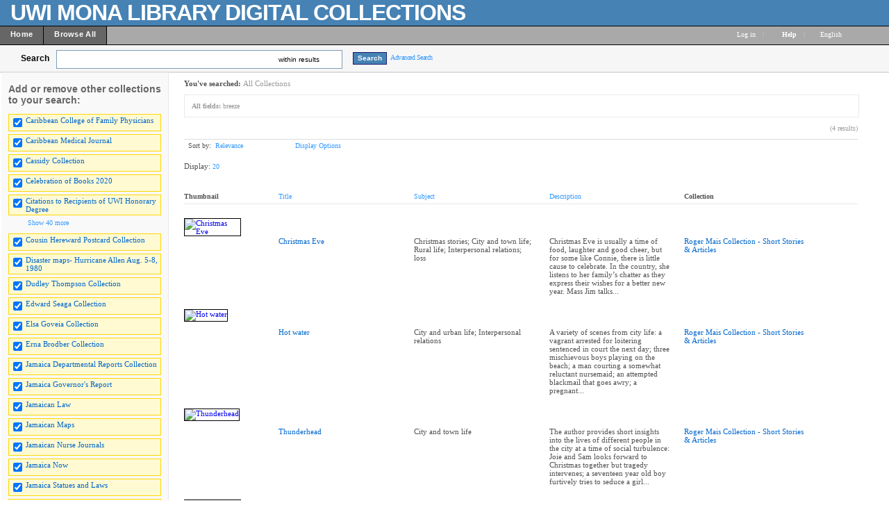

--- FILE ---
content_type: text/html; charset=UTF-8
request_url: http://contentdm64-srv.uwimona.edu.jm/cdm/search/searchterm/breeze
body_size: 163943
content:

<!DOCTYPE html PUBLIC "-//W3C//DTD XHTML 1.0 Transitional//EN" "http://www.w3.org/TR/xhtml1/DTD/xhtml1-transitional.dtd">

<html xmlns="http://www.w3.org/1999/xhtml"
      xmlns:og="http://ogp.me/ns#" class="no-js">
<!-- CONTENTdm Version 6.10.0.473s/6.10.0.918w (c) OCLC 2011-2025. All Rights Reserved. //--><!-- dmQuery/all/CISOSEARCHALL^breeze^any^and/title!subjec!descri/nosort/20/1/1/0/0/subjec!creato!date!format!audien,11/0/0/xml --><!-- /!/search?query=+%28ft%3Abreeze%29 and (za:f3 or za:"18.191.205.218")&group=$group.pa.cp<ITEM><DB>$pa</DB><KEY>$cp</KEY><SORT>$sort-$max.ft.$d</SORT></ITEM>&collection=/CCFP/,/CMJ/,/cassidy/,/hereward/,/jadismaps/,/dudleyT/,/ESawards/,/ElsaGoveia/,/Ernabrodber/,/Hd/,/JGReport/,/JNow/,/JLaw/,/JStatues/,/jamaicamaps/,/JNJ/,/liajabullet/,/letterbook/,/UWIhistory/,/mapsother/,/maroons/,/abeng/,/moko/,/publicopin/,/Spot/,/WIReview/,/PPot/,/PJPatterson/,/mapswiprobi/,/mapswirare/,/wimaps/,/RLCollectio/,/maismemo/,/RMaisPlays/,/RMPostcards/,/RogerMS/,/RMscrap/,/RMletters/,/Photographs/,/westindianj/,/WISports/,/mapswiins/,/WISCaides/,/Cbooks2020/,/JDReport/&suggest=0&facet=1&maxfacet=11&rsum=su:cr:da:fo:au:&facetinitial=su:cr:da:fo:au:&rankboost=&proximity=strict&priority=normal&unanchoredphrases=1&maxres=20&firstres=0&rform=/!/null.htm -->
<head>
  <meta http-equiv="Content-Type" content="text/html; charset=utf-8" />
      
  <title>Digital Collections  - UWI Mona Libraries</title>
 
    <meta property="og:title" content="Digital Collections  - UWI Mona Libraries" />
    <link rel="shortcut icon" type="image/x-icon" href="/ui/custom/default/collection/default/images/favicon.ico?version=1398708044" />
    
  
  <script>
    var cdmHttps = 'off';
    var cdmInsecureWebsitePort = '';
    var cdmSecureWebsitePort = '';
  </script>

       
  <style>
    .line_breaker, pre {
        white-space: pre;
        white-space: pre-wrap;
        white-space: pre-line;
        white-space: -pre-wrap;
        white-space: -o-pre-wrap;
        white-space: -moz-pre-wrap;
        white-space: -hp-pre-wrap;
        word-wrap: break-word;
    } 
  </style>    
  
  <link type="text/css" href="/ui/custom/default/collection/default/css/main.css?version=1686676304" rel="stylesheet" />
<link type="text/css" href="/utils/getstaticcontent/file/js~bt~jquery.bt.css/version/1312324912/type/stylesheet" rel="stylesheet" />
<link type="text/css" href="/utils/getstaticcontent/file/js~skins~tango~skin.css/version/1274393793/type/stylesheet" rel="stylesheet" />
<link type="text/css" href="/utils/getstaticcontent/file/js~skins~cdm~skin.css/version/1352153784/type/stylesheet" rel="stylesheet" />    
    
    
  <script src="/utils/getstaticcontent/file/js~jquery_1.7.2~jquery-1.7.2.js/version/1423203992/type/javascript"></script>
<script src="/utils/getstaticcontent/file/js~jquery_1.7.2~jquery-ui-1.8.20.js/version/1423204000/type/javascript"></script>
<script src="/utils/getstaticcontent/file/js~jquery-ui-togglebox.js/version/1423204023/type/javascript"></script>
<script src="/utils/getstaticcontent/file/js~jquery.hoverIntent.minified.js/version/1423204028/type/javascript"></script>
<script src="/utils/getstaticcontent/file/js~jquery.scrollTo-min.js/version/1423204024/type/javascript"></script>

<script src="/utils/getstaticcontent/file/js~default.js/version/1423204011/type/javascript"></script>
<script src="/utils/getstaticcontent/file/js~modernizr-2.6.3.js/version/1423204021/type/javascript"></script>
<!--[if lt IE 10]>
<script type="text/javascript" src="/utils/getstaticcontent/file/js~cdmOldInternetExplorerChecker.js/version/1423204021/type/javascript"></script>
<![endif]-->
<script src="/utils/getstaticcontent/file/js~bt~jquery.bt.min.js/version/1423203976/type/javascript"></script>
<script src="/utils/getstaticcontent/file/js~quickview.js/version/1423204028/type/javascript"></script>

<!--[if IE]>
<script type="text/javascript" src="/ui/cdm/default/collection/default/js/excanvas.compiled.js?version=1423204017"></script>
<![endif]-->  
    
    
      <script>
      //services_exclude: 'print'
      var addthis_config = {
            services_compact: 'delicious, digg, email, facebook, google, live, myspace, stumbleupon, twitter, twitthis, more',
            services_expanded: ''
      }
    </script>
               
</head>
<body>



   
    <div itemscope itemtype="http://schema.org/Thing">
  <meta itemprop="name" content="Digital Collections  - UWI Mona Libraries" />
    </div>
    <div class="skipnav"><a href="#firstSearchResultLink" title="Skip to main content" id="skip_nav">Skip to main content</a></div>
  <a name="top"></a>
  
<!-- HEADER -->
	<div id="headerWrapper" tabindex="1000">
    <p><img style="float: left; margin: 5px 10px 5px 5px; border: 0pt none;" src="/ui/cdm/default/collection/default/images/singlePixelTrans.gif" alt="" /></p>
<p><span style="font-size: xx-large; color: #ffffff;"><strong><span style="letter-spacing: -1px; font-family: arial,helvetica,sans-serif;">UWI MONA LIBRARY DIGITAL COLLECTIONS</span></strong></span></p>
    <span class="clear"></span>
	</div>

<!--  NAV_TOP -->
	<div id="nav_top">
		<div id="nav_top_left">
			<ul class="nav">
                  <li class="nav_li">
            <a tabindex="1001" id="nav_top_left_first_link" href="/cdm/"  >
              <div class="nav_top_left_text_container">Home</div>
            </a>
          </li>
                    <li class="nav_li">
            <a tabindex="1002"  href="/cdm/search/"  >
              <div class="nav_top_left_text_container">Browse All</div>
            </a>
          </li>
          					
			</ul>
		</div>

	<div id="nav_top_right">
         <ul class="nav">
	 				<li class="nav_li_right_1">
           <span>
                
		<span class="currentUser" id="currentUser"></span><a tabindex="1003" id="login_link" href="http://contentdm64-srv.uwimona.edu.jm/login/" data-analytics='{"category":"navigation","action":"click","label":"Log in link"}'>Log in</a>
                      </span>
                                    
				</li>

				<li class="nav_li_right_1 nav_top_right_divider">|</li>
                
				<li class="nav_li_right_1">
					<span class="icon_10 icon_nav_top_right ui-icon-help cdmHelpLink"></span><a tabindex="1004" class="cdmHelpLink" href="javascript:;" data-analytics='{"category":"navigation","action":"click","label":"Help link"}'><b>Help</b></a>
				</li>
                  <li class="nav_li_right_1 nav_top_right_divider">|</li>

          <li class="nav_li_right_1">
            <div id="nav_top_right_language_dd_link">
              <a tabindex="1005" href="javascript:;" id="nav_top_right_language_dd_link_text" data-analytics='{"category":"navigation","action":"open","label":"language selection menu"}'>
              English              </a><span class="icon_10 icon_nav_top_right ui-icon-triangle-1-s"></span>
            </div>
            <br />
            <div id="nav_top_right_language_dd_container">
              <div id="nav_top_right_language_dd_content">
                                  <div tabindex="1006" class="language_option cdm_selected_language" lang="en_US" data-analytics='{"category":"navigation","action":"click","label":"language: English"}'>English</div>
                                    <div tabindex="1007" class="language_option " lang="de" data-analytics='{"category":"navigation","action":"click","label":"language: Deutsch"}'>Deutsch</div>
                                    <div tabindex="1008" class="language_option " lang="es" data-analytics='{"category":"navigation","action":"click","label":"language: Español"}'>Español</div>
                                    <div tabindex="1009" class="language_option " lang="en_PIRATE" data-analytics='{"category":"navigation","action":"click","label":"language: Pirate English"}'>Pirate English</div>
                                    <div tabindex="1010" class="language_option " lang="ko" data-analytics='{"category":"navigation","action":"click","label":"language: 한국어 Korean"}'>한국어 Korean</div>
                                    <div tabindex="1011" class="language_option " lang="fr" data-analytics='{"category":"navigation","action":"click","label":"language: Français"}'>Français</div>
                                </div>
              <span class="clear"></span>
            </div>
            				</li>
			</ul>
		</div>
	</div>


<!-- SEARCH -->
	<div id="search">
		<div id="search_content" class="float_left">
			<div class="search_content_container float_left spaceMar5T">
				<label for="search_content_box" id="search_content_text">Search</label>
			</div>
			
      
        <div class="search_content_container search_results_btn_container spaceMar15R float_left">
          <ul class="search_results_list">
            <li class="float_left"><input tabindex="1" type="text" id="search_content_box" name="search_content_box" class="search_content_box_results" value="" autocomplete="off" data-analytics='{"category":"search","action":"return","label":"query"}' /></li>
            <li class="search_within_results_li">
              <input id="search_results_button_mode" type="hidden" value="results" />
              <input id="search_results_button_text_0" type="hidden" value="new search" />
              <input id="search_results_button_text_1" type="hidden" value="within results" />
              <a tabindex="2" href="javascript:;" id="search_results_dd_link" class="search_content_button_link" data-analytics='{"category":"search","action":"click","label":"within results link"}'>within results<span id="search_results_button_arrow" class="icon_10 icon_nav_top_left ui-icon-triangle-1-s"></span></a>
              <br /><br />
              <div id="search_results_dd_container"><br />
                <div id="search_results_dd_content">
                                      <div class="dd_option">
                      <a tabindex="3" sbm="0" class="dd_option_searchresults" href="javascript:;" data-analytics='{"category":"search","action":"click","label":"within results link: new search"}'>
                        new search                      </a>
                    </div>
                                        <div class="dd_option">
                      <a tabindex="4" sbm="1" class="dd_option_searchresults" href="javascript:;" data-analytics='{"category":"search","action":"click","label":"within results link: within results"}'>
                        within results                      </a>
                    </div>
                                    </div>
              </div>
            </li>
          </ul>
          <span class="clear"></span>
        </div>
        
          
              <input type="hidden" name="cdm_searchbox_mode" id="cdm_searchbox_mode" value="results" />
      <input type="hidden" name="searchterm" id="searchterm" value="breeze" />
			<div class="search_content_container float_left" style="margin-top:3px;">
				<input tabindex="5" id="simple_search_button" class="search_content_button spaceMar15L" type="button" value="Search" data-analytics='{"category":"search","action":"click","label":"query"}' />
			</div>
			
		</div>
       <div class="search_content_container_advanced float_left ">
		  <a tabindex="6" href="javascript://;" id="search_content_adv_link" class="action_link_10" data-analytics='{"category":"advanced search","action":"toggle","label":"advanced-search-link"}'>Advanced Search</a>
    </div>
    <div id="search_content_close_icon" class="search_content_container_advanced cdm_hide float_left spaceMar5L">
      <span class="icon_16 ui-icon-circle-close"></span>
    </div>
    <span class="clear"></span>
    
          <input type="hidden" id="cdm_search_query" value="" />
      	</div>

	<div id="adv_search" >
		<div id="adv_search_content" class="float_left">
			<div id="adv_search_col_1">
				<span class="find_results_with_heading">Find results with:</span>
        <div id="adv_search_error" style="display:none;height:24px;width:500px;" class="float_left spacePad10T spacePad10L spaceMar10L ui-state-error ui-corner-all"><span class="icon_10 ui-icon-alert"></span>error div</div>
        <span class="clear"></span>
        <ul style="float:left;padding:0;margin:0;margin-bottom:15px;list-style-type:none;" id="adv_search_query_builder_list"></ul>
        <span class="clear"></span>
        <div><a id="adv_search_add_field_link" class="action_link_10 adv_search_add_field_link_disabled" href="javascript://">Add another field</a></div>
        <span class="clear"></span>
        <!-- advancedSearchByDateEnabled -->

                  <div id="adv_search_col_1_bottom" class="spaceMar10T">
            <span id="icon_adv_search_datearrow" class="icon_10 icon_adv_search ui-icon-triangle-1-e"></span>
            <span class="icon_10 icon_adv_search ui-icon-calendar"></span>
            <a id="adv_search_by_date_link" class="action_link_10" href="javascript://" data-analytics='{"category":"advanced search","action":"toggle","label":"search-by-date-link"}'>Search by date</a>
            <div id="adv_search_by_date_container" class="spaceMar10T">
              <ul id="adv_search_datepicker_list" style="list-style-type:none;padding:0;margin:0;">
                <li class="float_left">
                  <label for="adv_search_date_range">Search by date:</label>
                  <select id="adv_search_date_range" class="adv_search_date_range">
                    <option value="from" selected="selected">from</option>
                    <option value="after">after</option>
                    <option value="before">before</option>
                    <option value="on">on</option>
                  </select>
                </li>
                <li class="float_left spaceMar15L"><label for="datepicker1">from:</label><input type="text" id="datepicker1" class="datestring" value="mm/dd/yyyy" /></li>
                <li class="float_left spaceMar15L spacePad5"><span id="datepickerTo">to</span></li>
                <li class="float_left spaceMar15L"><label for="datepicker2">to:</label><input type="text" id="datepicker2" class="datestring" value="mm/dd/yyyy" /></li>
              </ul>
              <span class="clear"></span>
            </div>
          </div>
                <span class="clear"></span>
        <div class="spaceMar15R spaceMar15T float_left"><input id="advanced_search_button" class="search_content_button" type="button" value="Search" data-analytics='{"category":"advanced search","action":"click","label":"search-button"}' /></div>
        <div class="spaceMar15R spaceMar15T float_left"><input id="advanced_search_clearall" class="search_content_button" type="button" value="Clear All" data-analytics='{"category":"advanced search","action":"click","label":"clear-all-button"}' /></div>
        <span class="clear"></span>
			</div>
		</div>
		<div id="adv_search_col_2">
      <span class="search_collections_heading">Searching collections:</span>
			<ul id="advsearchCollectionList" class="cdm_style">
        			</ul>
                <div id="advsearchAllMoreText" class="spaceMar10B light_gray_text">All Collections</div>
                <span class="clear"></span>
			
            
      <div><a id="advanced_max_collections_link" class="action_link_10" href="javascript://" data-analytics='{"category":"advanced search","action":"open","label":"Add or remove collections popup"}'>
        
              Add or remove collections              
      </a></div>
		</div>
		<span class="clear"></span>
  </div>
	
<!-- BEGIN TOP CONTENT -->
	<div id="top_content">
			<div id="results_tn_wrapper">

    <div id="results_tn_col1">

		<h2 class="cdm_style">Add or remove other collections to your search:</h2><br /><br />

			<div>
                  <div class="results_tn_collection_box results_tn_collection_box_checked">
            <table><tr>
              <td><input tabindex="650" type="checkbox" checked='checked' coll="rmcoll/CCFP" tc="CCFP" name="CCFP" class="all_collections_checkbox" /></td>
              <td><label for="rmcoll/CCFP"><a tabindex="651" href="javascript://" coll="rmcoll/CCFP" id="rmcoll/CCFP" class="body_link_11 results_tn_collection_box_inner1 all_collections_checkbox" tc="CCFP">Caribbean College of Family Physicians</a></label></td>
            </tr></table>
          </div>
                    <div class="results_tn_collection_box results_tn_collection_box_checked">
            <table><tr>
              <td><input tabindex="652" type="checkbox" checked='checked' coll="rmcoll/CMJ" tc="CMJ" name="CMJ" class="all_collections_checkbox" /></td>
              <td><label for="rmcoll/CMJ"><a tabindex="653" href="javascript://" coll="rmcoll/CMJ" id="rmcoll/CMJ" class="body_link_11 results_tn_collection_box_inner1 all_collections_checkbox" tc="CMJ">Caribbean Medical Journal</a></label></td>
            </tr></table>
          </div>
                    <div class="results_tn_collection_box results_tn_collection_box_checked">
            <table><tr>
              <td><input tabindex="654" type="checkbox" checked='checked' coll="rmcoll/cassidy" tc="cassidy" name="cassidy" class="all_collections_checkbox" /></td>
              <td><label for="rmcoll/cassidy"><a tabindex="655" href="javascript://" coll="rmcoll/cassidy" id="rmcoll/cassidy" class="body_link_11 results_tn_collection_box_inner1 all_collections_checkbox" tc="cassidy">Cassidy Collection</a></label></td>
            </tr></table>
          </div>
                    <div class="results_tn_collection_box results_tn_collection_box_checked">
            <table><tr>
              <td><input tabindex="656" type="checkbox" checked='checked' coll="rmcoll/Cbooks2020" tc="Cbooks2020" name="Cbooks2020" class="all_collections_checkbox" /></td>
              <td><label for="rmcoll/Cbooks2020"><a tabindex="657" href="javascript://" coll="rmcoll/Cbooks2020" id="rmcoll/Cbooks2020" class="body_link_11 results_tn_collection_box_inner1 all_collections_checkbox" tc="Cbooks2020">Celebration of Books 2020</a></label></td>
            </tr></table>
          </div>
                    <div class="results_tn_collection_box results_tn_collection_box_checked">
            <table><tr>
              <td><input tabindex="658" type="checkbox" checked='checked' coll="rmcoll/Hd" tc="Hd" name="Hd" class="all_collections_checkbox" /></td>
              <td><label for="rmcoll/Hd"><a tabindex="659" href="javascript://" coll="rmcoll/Hd" id="rmcoll/Hd" class="body_link_11 results_tn_collection_box_inner1 all_collections_checkbox" tc="Hd">Citations to Recipients of UWI Honorary Degree</a></label></td>
            </tr></table>
          </div>
          				
			</div>

                <div id="results_tn_collection_show_more_link_container">
                          <a tabindex="660" id="max_collections_link" href="javascript://" class="action_link_10">
                            <span class="icon_10 ui-icon-circlesmall-plus"></span>Show 40 more            </a>
          </div>
          <div id="results_tn_collection_show_more_container">
                          <div class="results_tn_collection_box results_tn_collection_box_checked">
                <table><tr>
                <td><input tabindex="661" type="checkbox" checked='checked' coll="rmcoll/hereward" tc="hereward" name="hereward" class="all_collections_checkbox" /></td>
                <td><a tabindex="662" href="javascript://"  coll="rmcoll/hereward" class="body_link_11 results_tn_collection_box_inner1 all_collections_checkbox" tc="hereward">Cousin Hereward Postcard Collection</a></td>
                </tr></table>
              </div>
                            <div class="results_tn_collection_box results_tn_collection_box_checked">
                <table><tr>
                <td><input tabindex="663" type="checkbox" checked='checked' coll="rmcoll/jadismaps" tc="jadismaps" name="jadismaps" class="all_collections_checkbox" /></td>
                <td><a tabindex="664" href="javascript://"  coll="rmcoll/jadismaps" class="body_link_11 results_tn_collection_box_inner1 all_collections_checkbox" tc="jadismaps">Disaster maps- Hurricane Allen Aug. 5-8, 1980</a></td>
                </tr></table>
              </div>
                            <div class="results_tn_collection_box results_tn_collection_box_checked">
                <table><tr>
                <td><input tabindex="665" type="checkbox" checked='checked' coll="rmcoll/dudleyT" tc="dudleyT" name="dudleyT" class="all_collections_checkbox" /></td>
                <td><a tabindex="666" href="javascript://"  coll="rmcoll/dudleyT" class="body_link_11 results_tn_collection_box_inner1 all_collections_checkbox" tc="dudleyT">Dudley Thompson Collection</a></td>
                </tr></table>
              </div>
                            <div class="results_tn_collection_box results_tn_collection_box_checked">
                <table><tr>
                <td><input tabindex="667" type="checkbox" checked='checked' coll="rmcoll/ESawards" tc="ESawards" name="ESawards" class="all_collections_checkbox" /></td>
                <td><a tabindex="668" href="javascript://"  coll="rmcoll/ESawards" class="body_link_11 results_tn_collection_box_inner1 all_collections_checkbox" tc="ESawards">Edward Seaga Collection</a></td>
                </tr></table>
              </div>
                            <div class="results_tn_collection_box results_tn_collection_box_checked">
                <table><tr>
                <td><input tabindex="669" type="checkbox" checked='checked' coll="rmcoll/ElsaGoveia" tc="ElsaGoveia" name="ElsaGoveia" class="all_collections_checkbox" /></td>
                <td><a tabindex="670" href="javascript://"  coll="rmcoll/ElsaGoveia" class="body_link_11 results_tn_collection_box_inner1 all_collections_checkbox" tc="ElsaGoveia">Elsa Goveia Collection</a></td>
                </tr></table>
              </div>
                            <div class="results_tn_collection_box results_tn_collection_box_checked">
                <table><tr>
                <td><input tabindex="671" type="checkbox" checked='checked' coll="rmcoll/Ernabrodber" tc="Ernabrodber" name="Ernabrodber" class="all_collections_checkbox" /></td>
                <td><a tabindex="672" href="javascript://"  coll="rmcoll/Ernabrodber" class="body_link_11 results_tn_collection_box_inner1 all_collections_checkbox" tc="Ernabrodber">Erna Brodber Collection</a></td>
                </tr></table>
              </div>
                            <div class="results_tn_collection_box results_tn_collection_box_checked">
                <table><tr>
                <td><input tabindex="673" type="checkbox" checked='checked' coll="rmcoll/JDReport" tc="JDReport" name="JDReport" class="all_collections_checkbox" /></td>
                <td><a tabindex="674" href="javascript://"  coll="rmcoll/JDReport" class="body_link_11 results_tn_collection_box_inner1 all_collections_checkbox" tc="JDReport">Jamaica Departmental Reports Collection</a></td>
                </tr></table>
              </div>
                            <div class="results_tn_collection_box results_tn_collection_box_checked">
                <table><tr>
                <td><input tabindex="675" type="checkbox" checked='checked' coll="rmcoll/JGReport" tc="JGReport" name="JGReport" class="all_collections_checkbox" /></td>
                <td><a tabindex="676" href="javascript://"  coll="rmcoll/JGReport" class="body_link_11 results_tn_collection_box_inner1 all_collections_checkbox" tc="JGReport">Jamaica Governor's  Report</a></td>
                </tr></table>
              </div>
                            <div class="results_tn_collection_box results_tn_collection_box_checked">
                <table><tr>
                <td><input tabindex="677" type="checkbox" checked='checked' coll="rmcoll/JLaw" tc="JLaw" name="JLaw" class="all_collections_checkbox" /></td>
                <td><a tabindex="678" href="javascript://"  coll="rmcoll/JLaw" class="body_link_11 results_tn_collection_box_inner1 all_collections_checkbox" tc="JLaw">Jamaican Law</a></td>
                </tr></table>
              </div>
                            <div class="results_tn_collection_box results_tn_collection_box_checked">
                <table><tr>
                <td><input tabindex="679" type="checkbox" checked='checked' coll="rmcoll/jamaicamaps" tc="jamaicamaps" name="jamaicamaps" class="all_collections_checkbox" /></td>
                <td><a tabindex="680" href="javascript://"  coll="rmcoll/jamaicamaps" class="body_link_11 results_tn_collection_box_inner1 all_collections_checkbox" tc="jamaicamaps">Jamaican Maps</a></td>
                </tr></table>
              </div>
                            <div class="results_tn_collection_box results_tn_collection_box_checked">
                <table><tr>
                <td><input tabindex="681" type="checkbox" checked='checked' coll="rmcoll/JNJ" tc="JNJ" name="JNJ" class="all_collections_checkbox" /></td>
                <td><a tabindex="682" href="javascript://"  coll="rmcoll/JNJ" class="body_link_11 results_tn_collection_box_inner1 all_collections_checkbox" tc="JNJ">Jamaican Nurse Journals</a></td>
                </tr></table>
              </div>
                            <div class="results_tn_collection_box results_tn_collection_box_checked">
                <table><tr>
                <td><input tabindex="683" type="checkbox" checked='checked' coll="rmcoll/JNow" tc="JNow" name="JNow" class="all_collections_checkbox" /></td>
                <td><a tabindex="684" href="javascript://"  coll="rmcoll/JNow" class="body_link_11 results_tn_collection_box_inner1 all_collections_checkbox" tc="JNow">Jamaica Now</a></td>
                </tr></table>
              </div>
                            <div class="results_tn_collection_box results_tn_collection_box_checked">
                <table><tr>
                <td><input tabindex="685" type="checkbox" checked='checked' coll="rmcoll/JStatues" tc="JStatues" name="JStatues" class="all_collections_checkbox" /></td>
                <td><a tabindex="686" href="javascript://"  coll="rmcoll/JStatues" class="body_link_11 results_tn_collection_box_inner1 all_collections_checkbox" tc="JStatues">Jamaica Statues and Laws</a></td>
                </tr></table>
              </div>
                            <div class="results_tn_collection_box results_tn_collection_box_checked">
                <table><tr>
                <td><input tabindex="687" type="checkbox" checked='checked' coll="rmcoll/liajabullet" tc="liajabullet" name="liajabullet" class="all_collections_checkbox" /></td>
                <td><a tabindex="688" href="javascript://"  coll="rmcoll/liajabullet" class="body_link_11 results_tn_collection_box_inner1 all_collections_checkbox" tc="liajabullet">JLA-LIAJA Bulletins</a></td>
                </tr></table>
              </div>
                            <div class="results_tn_collection_box results_tn_collection_box_checked">
                <table><tr>
                <td><input tabindex="689" type="checkbox" checked='checked' coll="rmcoll/letterbook" tc="letterbook" name="letterbook" class="all_collections_checkbox" /></td>
                <td><a tabindex="690" href="javascript://"  coll="rmcoll/letterbook" class="body_link_11 results_tn_collection_box_inner1 all_collections_checkbox" tc="letterbook">letterbook</a></td>
                </tr></table>
              </div>
                            <div class="results_tn_collection_box results_tn_collection_box_checked">
                <table><tr>
                <td><input tabindex="691" type="checkbox" checked='checked' coll="rmcoll/UWIhistory" tc="UWIhistory" name="UWIhistory" class="all_collections_checkbox" /></td>
                <td><a tabindex="692" href="javascript://"  coll="rmcoll/UWIhistory" class="body_link_11 results_tn_collection_box_inner1 all_collections_checkbox" tc="UWIhistory">Making of The University of the West Indies</a></td>
                </tr></table>
              </div>
                            <div class="results_tn_collection_box results_tn_collection_box_checked">
                <table><tr>
                <td><input tabindex="693" type="checkbox" checked='checked' coll="rmcoll/mapsother" tc="mapsother" name="mapsother" class="all_collections_checkbox" /></td>
                <td><a tabindex="694" href="javascript://"  coll="rmcoll/mapsother" class="body_link_11 results_tn_collection_box_inner1 all_collections_checkbox" tc="mapsother">Maps, Other</a></td>
                </tr></table>
              </div>
                            <div class="results_tn_collection_box results_tn_collection_box_checked">
                <table><tr>
                <td><input tabindex="695" type="checkbox" checked='checked' coll="rmcoll/maroons" tc="maroons" name="maroons" class="all_collections_checkbox" /></td>
                <td><a tabindex="696" href="javascript://"  coll="rmcoll/maroons" class="body_link_11 results_tn_collection_box_inner1 all_collections_checkbox" tc="maroons">Maroons Collection</a></td>
                </tr></table>
              </div>
                            <div class="results_tn_collection_box results_tn_collection_box_checked">
                <table><tr>
                <td><input tabindex="697" type="checkbox" checked='checked' coll="rmcoll/abeng" tc="abeng" name="abeng" class="all_collections_checkbox" /></td>
                <td><a tabindex="698" href="javascript://"  coll="rmcoll/abeng" class="body_link_11 results_tn_collection_box_inner1 all_collections_checkbox" tc="abeng">Newspapers - Abeng</a></td>
                </tr></table>
              </div>
                            <div class="results_tn_collection_box results_tn_collection_box_checked">
                <table><tr>
                <td><input tabindex="699" type="checkbox" checked='checked' coll="rmcoll/moko" tc="moko" name="moko" class="all_collections_checkbox" /></td>
                <td><a tabindex="700" href="javascript://"  coll="rmcoll/moko" class="body_link_11 results_tn_collection_box_inner1 all_collections_checkbox" tc="moko">Newspapers - Moko</a></td>
                </tr></table>
              </div>
                            <div class="results_tn_collection_box results_tn_collection_box_checked">
                <table><tr>
                <td><input tabindex="701" type="checkbox" checked='checked' coll="rmcoll/publicopin" tc="publicopin" name="publicopin" class="all_collections_checkbox" /></td>
                <td><a tabindex="702" href="javascript://"  coll="rmcoll/publicopin" class="body_link_11 results_tn_collection_box_inner1 all_collections_checkbox" tc="publicopin">Newspapers - Public Opinion</a></td>
                </tr></table>
              </div>
                            <div class="results_tn_collection_box results_tn_collection_box_checked">
                <table><tr>
                <td><input tabindex="703" type="checkbox" checked='checked' coll="rmcoll/Spot" tc="Spot" name="Spot" class="all_collections_checkbox" /></td>
                <td><a tabindex="704" href="javascript://"  coll="rmcoll/Spot" class="body_link_11 results_tn_collection_box_inner1 all_collections_checkbox" tc="Spot">Newspapers - Spotlight</a></td>
                </tr></table>
              </div>
                            <div class="results_tn_collection_box results_tn_collection_box_checked">
                <table><tr>
                <td><input tabindex="705" type="checkbox" checked='checked' coll="rmcoll/WIReview" tc="WIReview" name="WIReview" class="all_collections_checkbox" /></td>
                <td><a tabindex="706" href="javascript://"  coll="rmcoll/WIReview" class="body_link_11 results_tn_collection_box_inner1 all_collections_checkbox" tc="WIReview">Newspapers - West Indian Review</a></td>
                </tr></table>
              </div>
                            <div class="results_tn_collection_box results_tn_collection_box_checked">
                <table><tr>
                <td><input tabindex="707" type="checkbox" checked='checked' coll="rmcoll/PPot" tc="PPot" name="PPot" class="all_collections_checkbox" /></td>
                <td><a tabindex="708" href="javascript://"  coll="rmcoll/PPot" class="body_link_11 results_tn_collection_box_inner1 all_collections_checkbox" tc="PPot">Pepperpot</a></td>
                </tr></table>
              </div>
                            <div class="results_tn_collection_box results_tn_collection_box_checked">
                <table><tr>
                <td><input tabindex="709" type="checkbox" checked='checked' coll="rmcoll/PJPatterson" tc="PJPatterson" name="PJPatterson" class="all_collections_checkbox" /></td>
                <td><a tabindex="710" href="javascript://"  coll="rmcoll/PJPatterson" class="body_link_11 results_tn_collection_box_inner1 all_collections_checkbox" tc="PJPatterson">Percival J. Patterson Collection</a></td>
                </tr></table>
              </div>
                            <div class="results_tn_collection_box results_tn_collection_box_checked">
                <table><tr>
                <td><input tabindex="711" type="checkbox" checked='checked' coll="rmcoll/mapswiprobi" tc="mapswiprobi" name="mapswiprobi" class="all_collections_checkbox" /></td>
                <td><a tabindex="712" href="javascript://"  coll="rmcoll/mapswiprobi" class="body_link_11 results_tn_collection_box_inner1 all_collections_checkbox" tc="mapswiprobi">Probyn Marsh Map Collection</a></td>
                </tr></table>
              </div>
                            <div class="results_tn_collection_box results_tn_collection_box_checked">
                <table><tr>
                <td><input tabindex="713" type="checkbox" checked='checked' coll="rmcoll/mapswirare" tc="mapswirare" name="mapswirare" class="all_collections_checkbox" /></td>
                <td><a tabindex="714" href="javascript://"  coll="rmcoll/mapswirare" class="body_link_11 results_tn_collection_box_inner1 all_collections_checkbox" tc="mapswirare">Rare maps - Island A - Z</a></td>
                </tr></table>
              </div>
                            <div class="results_tn_collection_box results_tn_collection_box_checked">
                <table><tr>
                <td><input tabindex="715" type="checkbox" checked='checked' coll="rmcoll/wimaps" tc="wimaps" name="wimaps" class="all_collections_checkbox" /></td>
                <td><a tabindex="716" href="javascript://"  coll="rmcoll/wimaps" class="body_link_11 results_tn_collection_box_inner1 all_collections_checkbox" tc="wimaps">Rare maps - West Indies</a></td>
                </tr></table>
              </div>
                            <div class="results_tn_collection_box results_tn_collection_box_checked">
                <table><tr>
                <td><input tabindex="717" type="checkbox" checked='checked' coll="rmcoll/maismemo" tc="maismemo" name="maismemo" class="all_collections_checkbox" /></td>
                <td><a tabindex="718" href="javascript://"  coll="rmcoll/maismemo" class="body_link_11 results_tn_collection_box_inner1 all_collections_checkbox" tc="maismemo">Roger Mais Collection - Memorabilia</a></td>
                </tr></table>
              </div>
                            <div class="results_tn_collection_box results_tn_collection_box_checked">
                <table><tr>
                <td><input tabindex="719" type="checkbox" checked='checked' coll="rmcoll/RMaisPlays" tc="RMaisPlays" name="RMaisPlays" class="all_collections_checkbox" /></td>
                <td><a tabindex="720" href="javascript://"  coll="rmcoll/RMaisPlays" class="body_link_11 results_tn_collection_box_inner1 all_collections_checkbox" tc="RMaisPlays">Roger Mais Collection - Plays</a></td>
                </tr></table>
              </div>
                            <div class="results_tn_collection_box results_tn_collection_box_checked">
                <table><tr>
                <td><input tabindex="721" type="checkbox" checked='checked' coll="rmcoll/RMPostcards" tc="RMPostcards" name="RMPostcards" class="all_collections_checkbox" /></td>
                <td><a tabindex="722" href="javascript://"  coll="rmcoll/RMPostcards" class="body_link_11 results_tn_collection_box_inner1 all_collections_checkbox" tc="RMPostcards">Roger Mais Collection - Postcards</a></td>
                </tr></table>
              </div>
                            <div class="results_tn_collection_box results_tn_collection_box_checked">
                <table><tr>
                <td><input tabindex="723" type="checkbox" checked='checked' coll="rmcoll/RMscrap" tc="RMscrap" name="RMscrap" class="all_collections_checkbox" /></td>
                <td><a tabindex="724" href="javascript://"  coll="rmcoll/RMscrap" class="body_link_11 results_tn_collection_box_inner1 all_collections_checkbox" tc="RMscrap">Roger Mais Collection - Scrapbook</a></td>
                </tr></table>
              </div>
                            <div class="results_tn_collection_box results_tn_collection_box_checked">
                <table><tr>
                <td><input tabindex="725" type="checkbox" checked='checked' coll="rmcoll/RogerMS" tc="RogerMS" name="RogerMS" class="all_collections_checkbox" /></td>
                <td><a tabindex="726" href="javascript://"  coll="rmcoll/RogerMS" class="body_link_11 results_tn_collection_box_inner1 all_collections_checkbox" tc="RogerMS">Roger Mais Collection - Short Stories & Articles</a></td>
                </tr></table>
              </div>
                            <div class="results_tn_collection_box results_tn_collection_box_checked">
                <table><tr>
                <td><input tabindex="727" type="checkbox" checked='checked' coll="rmcoll/RMletters" tc="RMletters" name="RMletters" class="all_collections_checkbox" /></td>
                <td><a tabindex="728" href="javascript://"  coll="rmcoll/RMletters" class="body_link_11 results_tn_collection_box_inner1 all_collections_checkbox" tc="RMletters">Roger Mais Letters</a></td>
                </tr></table>
              </div>
                            <div class="results_tn_collection_box results_tn_collection_box_checked">
                <table><tr>
                <td><input tabindex="729" type="checkbox" checked='checked' coll="rmcoll/RLCollectio" tc="RLCollectio" name="RLCollectio" class="all_collections_checkbox" /></td>
                <td><a tabindex="730" href="javascript://"  coll="rmcoll/RLCollectio" class="body_link_11 results_tn_collection_box_inner1 all_collections_checkbox" tc="RLCollectio">Rupert Lewis Collection</a></td>
                </tr></table>
              </div>
                            <div class="results_tn_collection_box results_tn_collection_box_checked">
                <table><tr>
                <td><input tabindex="731" type="checkbox" checked='checked' coll="rmcoll/Photographs" tc="Photographs" name="Photographs" class="all_collections_checkbox" /></td>
                <td><a tabindex="732" href="javascript://"  coll="rmcoll/Photographs" class="body_link_11 results_tn_collection_box_inner1 all_collections_checkbox" tc="Photographs">UWI Historical Photographs Collection</a></td>
                </tr></table>
              </div>
                            <div class="results_tn_collection_box results_tn_collection_box_checked">
                <table><tr>
                <td><input tabindex="733" type="checkbox" checked='checked' coll="rmcoll/westindianj" tc="westindianj" name="westindianj" class="all_collections_checkbox" /></td>
                <td><a tabindex="734" href="javascript://"  coll="rmcoll/westindianj" class="body_link_11 results_tn_collection_box_inner1 all_collections_checkbox" tc="westindianj">West Indian Journey of a 1961 undergraduate</a></td>
                </tr></table>
              </div>
                            <div class="results_tn_collection_box results_tn_collection_box_checked">
                <table><tr>
                <td><input tabindex="735" type="checkbox" checked='checked' coll="rmcoll/WISports" tc="WISports" name="WISports" class="all_collections_checkbox" /></td>
                <td><a tabindex="736" href="javascript://"  coll="rmcoll/WISports" class="body_link_11 results_tn_collection_box_inner1 all_collections_checkbox" tc="WISports">West Indian Sportsman</a></td>
                </tr></table>
              </div>
                            <div class="results_tn_collection_box results_tn_collection_box_checked">
                <table><tr>
                <td><input tabindex="737" type="checkbox" checked='checked' coll="rmcoll/mapswiins" tc="mapswiins" name="mapswiins" class="all_collections_checkbox" /></td>
                <td><a tabindex="738" href="javascript://"  coll="rmcoll/mapswiins" class="body_link_11 results_tn_collection_box_inner1 all_collections_checkbox" tc="mapswiins">West Indies Insurance Maps</a></td>
                </tr></table>
              </div>
                            <div class="results_tn_collection_box results_tn_collection_box_checked">
                <table><tr>
                <td><input tabindex="739" type="checkbox" checked='checked' coll="rmcoll/WISCaides" tc="WISCaides" name="WISCaides" class="all_collections_checkbox" /></td>
                <td><a tabindex="740" href="javascript://"  coll="rmcoll/WISCaides" class="body_link_11 results_tn_collection_box_inner1 all_collections_checkbox" tc="WISCaides">WISC Finding Aides</a></td>
                </tr></table>
              </div>
                          <div id="results_tn_collection_hide_more_link_container">
              <a tabindex="741" id="results_tn_collection_hide_more_link" href="javascript://" class="action_link_10">
                <span class="icon_10 ui-icon-circlesmall-plus"></span>Hide              </a>
            </div>
          </div>
              <input type="hidden" id="cdm_hiddenCollectionsInSearch" value="0" />
			<div style="height:10px;"></div>



      			<h2 class="cdm_style">Narrow your search by:</h2><br /><br />
      <div id="results_tn_accordion" class="cdm_accordion">


              <h3 thetabindex="742" class="accordion_header accordion_header_open" data-analytics='{"category":"facets","action":"toggle","label":"Subject"}'>
			    <a tabindex="-1" class="details_accordion_heading" href="javascript://;">
					  Subject					</a>
				</h3>
        <div class="accordion_window">
          <ul id="facet_subjec" class="cdm_style">
                              <li><a class="cdm_facet_link body_link_11" href="javascript:;" facetnick="subjec" facetterm="city and town life ; loneliness" tabindex="743" data-analytics='{"category":"facets","action":"click","label":"Subject: city and town life ; loneliness"}'>city and town life ; loneliness</a> <span class="li_text_1">(1)</span></li>
                          </ul>
                  </div>
                  
      </div>
            <span class="clear"></span>
		</div>    <!-- removed column to helper -->

			<div id="results_tn_col2">
			<div class="float_left body_text_10">
				<h1 class="searchResultsHeading">You've searched: <span class="searchResultsHeadingSubText">All Collections</span></h1>
			</div>
			
			
              <span class="clear"></span>
        <div class="float_left spaceMar10T spaceMar10B spacePad5T spacePad5B spacePadBT body_text_10" style="width:100%;min-width:645px;float:left;border: 1px solid #E9E9E9;">
          <ul style="list-style-type:none;margin: 0;padding:0;">
                            <li class="float_left spaceMar10L spaceMar5T spaceMar5B">
                  <span class="bold">All fields:</span>
                  breeze<span tabindex="15" searchterm="searchquery_0" class="search_term_remover icon_10 icon_drop_down ui-icon-close"></span>
                  <span class="bold">
                                    </span>
                  <input type="hidden" id="searchquery_0" value="CISOSEARCHALL^breeze^any^and" />
                </li>
                          </ul>
        </div>
        	  
		  
      <span class="clear"></span>
			<div class="float_right body_text_10">
				(4 results)
			</div>
			<br /><br />

	<!-- LINK_BAR -->
      
      <div id="link_bar_search">
				<div id="link_bar_content" class="link_bar_content_results">

					<div id="link_bar_container">

						<img alt="" src="/utils/getstaticcontent/file/images~univ_pg_control_sep.png/type/pngimage" class="link_bar_sep" />
            			                <div class="link_bar_link" style="height:20px;">
                Sort by:
                <a tabindex="16" id="search_sort_by_dd_link" href="javascript://" class="action_link_10">
                  Relevance<span class="icon_10 icon_drop_down ui-icon-triangle-1-s"></span></a>

                <br /><br /><br />
                <div id="search_sort_by_dd_container">
                  <div id="search_sort_by_dd_content">
                                          <div tabindex="17" class="dd_option" orderby="order/nosort/ad/desc">
                          <span class="body_link_11">
                          Relevance                        </span>
                      </div>
                                            <div tabindex="18" class="dd_option" orderby="order/title">
                          <span class="body_link_11">
                          Title                        </span>
                      </div>
                                            <div tabindex="19" class="dd_option" orderby="order/subjec">
                          <span class="body_link_11">
                          Subject                        </span>
                      </div>
                                            <div tabindex="20" class="dd_option" orderby="order/descri">
                          <span class="body_link_11">
                          Description                        </span>
                      </div>
                                            <div tabindex="21" class="dd_option" orderby="order/creato">
                          <span class="body_link_11">
                          Creator                        </span>
                      </div>
                                        </div>
                  <span class="clear"></span>
                </div>
              </div>
			  
			  			                <img alt="" src="/utils/getstaticcontent/file/images~univ_pg_control_sep.png/type/pngimage" class="link_bar_sep" />
			                <div id="display_options_link" class="link_bar_link" style="padding:3px 4px 0 5px;">
                <a tabindex="22" href="javascript://" class="action_link_10">
                  <span class="icon_10 ui-icon-image"></span>Display Options                </a>
              </div>
			  			  
            		<img alt="" src="/utils/getstaticcontent/file/images~univ_pg_control_sep.png/type/pngimage" class="link_bar_sep float_right" />
            					</div><!-- end link bar container -->
          <span class="clear"></span>
				</div>
			</div>			


			<br />
			Display:
			<a tabindex="50" id="search_display_dd_link" href="javascript://" class="action_link_10">
				20<span class="icon_10 icon_drop_down ui-icon-triangle-1-s"></span>
			</a>
      <br /><br />
      <div id="search_display_dd_container"><br />
	      <div id="search_display_dd_content">
                      <div tabindex="51" class="dd_option" display="display/20">
              <a tabindex="-1" href="javascript:;">
                20              </a>
            </div>
                        <div tabindex="52" class="dd_option" display="display/50">
              <a tabindex="-1" href="javascript:;">
                50              </a>
            </div>
                        <div tabindex="53" class="dd_option" display="display/100">
              <a tabindex="-1" href="javascript:;">
                100              </a>
            </div>
                        <div tabindex="54" class="dd_option" display="display/200">
              <a tabindex="-1" href="javascript:;">
                200              </a>
            </div>
            				</div>
				<span class="clear"></span>
			</div>			
			
      <div id="cdmResultsGridView">
        <ul id="cdmResultsGridList">
          <li class="listItem listItemColumnHeaders">
            <ul>
              
                              <li class="cdmResultsGridItemImgHeader  cdmResultsGridHeading float_left">
                  Thumbnail                </li>
                                <li class="cdmResultsGridItemTextHeader  cdmResultsGridHeading float_left">
                                      <a tabindex="55" class="action_link_10" href="/cdm/search/searchterm/breeze/mode/any/order/title">
                    Title</a>                </li>
                                <li class="cdmResultsGridItemTextHeader  cdmResultsGridHeading float_left">
                                      <a tabindex="56" class="action_link_10" href="/cdm/search/searchterm/breeze/mode/any/order/subjec">
                    Subject</a>                </li>
                                <li class="cdmResultsGridItemTextHeader  cdmResultsGridHeading float_left">
                                      <a tabindex="57" class="action_link_10" href="/cdm/search/searchterm/breeze/mode/any/order/descri">
                    Description</a>                </li>
                                <li class="cdmResultsGridItemTextHeader  cdmResultsGridHeading float_left">
                  Collection                </li>
                             </ul>
             <span class="clear"></span>
          </li>

                          <li class="listItem">
                  <ul>
                                          <li class="cdmResultsGridItemImg float_left " style="position:relative;">
                                                <span class="float_left " >
                        <a tabindex="58" href="/cdm/compoundobject/collection/RogerMS/id/2388/rec/1" item_id="2388" itemcoll="/RogerMS" >
						                                          <img class="results_tn_img" alt="Christmas Eve" src="/utils/getthumbnail/collection/RogerMS/id/2388" item_id="2388" itemcoll="/RogerMS" />
						                                          </a><br />
                        </span>
						                                        <!--span  tabindex="59" id="result_1" class="results_tn_icon_favs_link icon_10 icon_fav_link_off ui-icon-folder-open under_construction_link" title="Add to favorites"></span-->
						                <br/>
						                                      </li>
                                              <li class="cdmResultsGridItemText float_left line_breaker " style="position: relative;">
                                                                                    <div class="marginTopTextAdjuster"><a tabindex="60" href="/cdm/compoundobject/collection/RogerMS/id/2388/rec/1" id="firstSearchResultLink" item_id="2388" itemcoll="/RogerMS" class="body_link_11">Christmas Eve</a></div>    
                                                      </li>
                                                <li class="cdmResultsGridItemText float_left line_breaker " style="position: relative;">
                                                      <div class="marginTopTextAdjuster">Christmas stories; City and town life; Rural life; Interpersonal relations; loss</div>                        </li>
                                                <li class="cdmResultsGridItemText float_left line_breaker " style="position: relative;">
                                                      <div class="marginTopTextAdjuster">Christmas Eve is usually a time of food, laughter and  good cheer,  but for some like Connie, there is little cause to celebrate. In the country, she listens to her family’s chatter as they express their wishes for a better new year. Mass Jim talks...</div>                        </li>
                                                <li class="cdmResultsGridItemLink float_left line_breaker ">
                          <div class="marginTopTextAdjuster"><a  tabindex="61" href="/cdm/landingpage/collection/RogerMS" class="body_link_11">Roger Mais Collection - Short Stories & Articles</a></div>    
                        </li>
                                          </ul>
                  <span class="clear"></span>
                </li>
                                <li class="listItem">
                  <ul>
                                          <li class="cdmResultsGridItemImg float_left " style="position:relative;">
                                                <span class="float_left " >
                        <a tabindex="62" href="/cdm/compoundobject/collection/RogerMS/id/2476/rec/2" item_id="2476" itemcoll="/RogerMS" >
						                                          <img class="results_tn_img" alt="Hot water" src="/utils/getthumbnail/collection/RogerMS/id/2476" item_id="2476" itemcoll="/RogerMS" />
						                                          </a><br />
                        </span>
						                                        <!--span  tabindex="63" id="result_2" class="results_tn_icon_favs_link icon_10 icon_fav_link_off ui-icon-folder-open under_construction_link" title="Add to favorites"></span-->
						                <br/>
						                                      </li>
                                              <li class="cdmResultsGridItemText float_left line_breaker " style="position: relative;">
                                                                                    <div class="marginTopTextAdjuster"><a tabindex="64" href="/cdm/compoundobject/collection/RogerMS/id/2476/rec/2"  item_id="2476" itemcoll="/RogerMS" class="body_link_11">Hot water</a></div>    
                                                      </li>
                                                <li class="cdmResultsGridItemText float_left line_breaker " style="position: relative;">
                                                      <div class="marginTopTextAdjuster">City and urban life; Interpersonal relations</div>                        </li>
                                                <li class="cdmResultsGridItemText float_left line_breaker " style="position: relative;">
                                                      <div class="marginTopTextAdjuster">A variety of scenes from city life: a vagrant arrested for loitering sentenced in court the next day; three mischievous boys playing on the beach; a man courting a somewhat reluctant nursemaid; an attempted blackmail that goes awry; a pregnant...</div>                        </li>
                                                <li class="cdmResultsGridItemLink float_left line_breaker ">
                          <div class="marginTopTextAdjuster"><a  tabindex="65" href="/cdm/landingpage/collection/RogerMS" class="body_link_11">Roger Mais Collection - Short Stories & Articles</a></div>    
                        </li>
                                          </ul>
                  <span class="clear"></span>
                </li>
                                <li class="listItem">
                  <ul>
                                          <li class="cdmResultsGridItemImg float_left " style="position:relative;">
                                                <span class="float_left " >
                        <a tabindex="66" href="/cdm/compoundobject/collection/RogerMS/id/2657/rec/3" item_id="2657" itemcoll="/RogerMS" >
						                                          <img class="results_tn_img" alt="Thunderhead" src="/utils/getthumbnail/collection/RogerMS/id/2657" item_id="2657" itemcoll="/RogerMS" />
						                                          </a><br />
                        </span>
						                                        <!--span  tabindex="67" id="result_3" class="results_tn_icon_favs_link icon_10 icon_fav_link_off ui-icon-folder-open under_construction_link" title="Add to favorites"></span-->
						                <br/>
						                                      </li>
                                              <li class="cdmResultsGridItemText float_left line_breaker " style="position: relative;">
                                                                                    <div class="marginTopTextAdjuster"><a tabindex="68" href="/cdm/compoundobject/collection/RogerMS/id/2657/rec/3"  item_id="2657" itemcoll="/RogerMS" class="body_link_11">Thunderhead</a></div>    
                                                      </li>
                                                <li class="cdmResultsGridItemText float_left line_breaker " style="position: relative;">
                                                      <div class="marginTopTextAdjuster">City and town life</div>                        </li>
                                                <li class="cdmResultsGridItemText float_left line_breaker " style="position: relative;">
                                                      <div class="marginTopTextAdjuster">The author provides  short insights into the lives of different people in the city at a time of social turbulence: Joie and Sam looks forward to Christmas together but tragedy intervenes; a seventeen year old boy  furtively tries to seduce a girl...</div>                        </li>
                                                <li class="cdmResultsGridItemLink float_left line_breaker ">
                          <div class="marginTopTextAdjuster"><a  tabindex="69" href="/cdm/landingpage/collection/RogerMS" class="body_link_11">Roger Mais Collection - Short Stories & Articles</a></div>    
                        </li>
                                          </ul>
                  <span class="clear"></span>
                </li>
                                <li class="listItem">
                  <ul>
                                          <li class="cdmResultsGridItemImg float_left " style="position:relative;">
                                                <span class="float_left " >
                        <a tabindex="70" href="/cdm/compoundobject/collection/RogerMS/id/63/rec/4" item_id="63" itemcoll="/RogerMS" >
						                                          <img class="results_tn_img" alt="Afternoon of the stars" src="/utils/getthumbnail/collection/RogerMS/id/63" item_id="63" itemcoll="/RogerMS" />
						                                          </a><br />
                        </span>
						                                        <!--span  tabindex="71" id="result_4" class="results_tn_icon_favs_link icon_10 icon_fav_link_off ui-icon-folder-open under_construction_link" title="Add to favorites"></span-->
						                <br/>
						                                      </li>
                                              <li class="cdmResultsGridItemText float_left line_breaker " style="position: relative;">
                                                                                    <div class="marginTopTextAdjuster"><a tabindex="72" href="/cdm/compoundobject/collection/RogerMS/id/63/rec/4"  item_id="63" itemcoll="/RogerMS" class="body_link_11">Afternoon of the stars</a></div>    
                                                      </li>
                                                <li class="cdmResultsGridItemText float_left line_breaker " style="position: relative;">
                                                      <div class="marginTopTextAdjuster">City and town life ; Loneliness</div>                        </li>
                                                <li class="cdmResultsGridItemText float_left line_breaker " style="position: relative;">
                                                      <div class="marginTopTextAdjuster">Euphemia, the nursemaid, decides she has had enough bullying from the old woman and so instead of sitting at home crying, she decides to take the tram car to Papine  to enjoy the cool breeze along with the sights and the sounds of the vendors...</div>                        </li>
                                                <li class="cdmResultsGridItemLink float_left line_breaker ">
                          <div class="marginTopTextAdjuster"><a  tabindex="73" href="/cdm/landingpage/collection/RogerMS" class="body_link_11">Roger Mais Collection - Short Stories & Articles</a></div>    
                        </li>
                                          </ul>
                  <span class="clear"></span>
                </li>
                        </ul>
        <span class="clear"></span>
      </div>
						<span class="clear"></span>
			<!-- <br /><br /> -->
	<!-- LINK_BAR -->
    
      <div id="link_bar_search_bottom">
				<div id="link_bar_content_bottom" class="link_bar_content_results">

					<div id="link_bar_container">

						<img alt="" src="/utils/getstaticcontent/file/images~univ_pg_control_sep.png/type/pngimage" class="link_bar_sep" />
            		<img alt="" src="/utils/getstaticcontent/file/images~univ_pg_control_sep.png/type/pngimage" class="link_bar_sep float_right" />
            					</div><!-- end link bar container -->
          <span class="clear"></span>
				</div>
			</div>
		</div><!-- end col2 -->
		
	</div>

<!-- dialogs -->
<!-- DISPLAY OPTIONS DIALOG -->
		<div id="display_options_dialog" title="Results Page Display Options" dialog_name="display_options">
			<div id="display_options_content" class="body_text_10">
				<div id="display_options_info">
				</div>
				<div id="display_options_col1">
					<img alt="" src="/utils/getstaticcontent/file/images~preview_icon.gif/type/gifimage" />
				</div>
				<div id="display_options_col2">
					<div id="display_options_container1">
						<h3 class="cdm_style">QuickView</h3>
					</div>
					<div id="display_options_container2">
						Display a larger image and more item information when the pointer pauses over a thumbnail					</div>
					<div id="display_options_container3">
						<table>
							<tr>
								<td><input id="cdm_display_options_0" class="cdm_qv_radio" name="image_preview_toggle_radio" type="radio" value="on" checked /></td>
                                                                <td><label for="cdm_display_options_0">on</label></td>
								<td><input id="cdm_display_options_1" class="cdm_qv_radio" name="image_preview_toggle_radio" type="radio" value="off"  /></td>
                                                                <td><label for="cdm_display_options_1">off</label></td>
							</tr>
						</table>
					</div>
				</div>
				<div id="display_options_col3">&nbsp;</div>
				<div id="display_options_col4">
					<div id="display_options_container4">
						<h3 class="cdm_style">Layout options:</h3>
					</div>
					<div id="display_options_container5">
            <input type="hidden" id="cdm_browserviewmode" value="" />
						<table>
							<tr>
								<td><input id="cdm_display_options_2" class="cdm_bvm_radio" name="results_type_radio" type="radio" value="resultsbrowseallitemsthumb"  /></td>
								<td><img alt="" style="margin-top:3px;" src="/utils/getstaticcontent/file/images~thum_icon.gif/type/gifimage" /></td>
								<td><label for="cdm_display_options_2"><b>Thumbnail</b> with title</label></td>
							</tr>
							<tr>
								<td><input id="cdm_display_options_3" class="cdm_bvm_radio" name="results_type_radio" type="radio" value="resultsgrid" checked /></td>
								<td><img alt="" style="margin-top:3px;" src="/utils/getstaticcontent/file/images~grid_icon.gif/type/gifimage" /></td>
								<td><label for="cdm_display_options_3"><b>Grid</b> with smaller thumbnails and more detail</label></td>
							</tr>
						</table>
					</div>
				</div>
				<span class="clear"></span>
			</div>

			<div class="float_right">
				<table><tr>
					<td>
						<div id="results_view_option_button" class="dialog_button max_collections_link" button_type="dialog">
							<table class="button_table"><tr>
								<td><span class="dialog_button_text">OK</span></td>
							</tr></table>
						</div>
					</td>
				</tr></table>
			</div>
			<div class="float_right">
				<table><tr>
					<td>
						<div id="results_view_option_cancel" class="dialog_button max_collections_link" button_type="dialog">
							<table class="button_table"><tr>
								<td><span class="dialog_button_text">Cancel</span></td>
							</tr></table>
						</div>
					</td>
				</tr></table>
			</div>
		</div><!-- MAX COLLECTIONS DIALOG -->
		<div id="max_collections_dialog" title="Refine Your Search" dialog_name="max_collections">
			<div id="max_collections_content">
				<div class="max_collections_info body_text_10">
					Select the collections to add or remove from your search				</div>
				<div id="maxCollectionNav" class="max_collections_alpha_nav">
                        <div class="max_collections_alpha_nav_box max_collections_alpha_nav_box_disabled">
                A              </div>
                            <div class="max_collections_alpha_nav_box max_collections_alpha_nav_box_disabled">
                B              </div>
                            <div class="max_collections_alpha_nav_box">
                <span collectionLetter="maxCollections_C" style="cursor:pointer;" class="max_collections_alpha_nav_a maxCollectionsNavLink">C</span>
              </div>
                            <div class="max_collections_alpha_nav_box">
                <span collectionLetter="maxCollections_D" style="cursor:pointer;" class="max_collections_alpha_nav_a maxCollectionsNavLink">D</span>
              </div>
                            <div class="max_collections_alpha_nav_box">
                <span collectionLetter="maxCollections_E" style="cursor:pointer;" class="max_collections_alpha_nav_a maxCollectionsNavLink">E</span>
              </div>
                            <div class="max_collections_alpha_nav_box max_collections_alpha_nav_box_disabled">
                F              </div>
                            <div class="max_collections_alpha_nav_box max_collections_alpha_nav_box_disabled">
                G              </div>
                            <div class="max_collections_alpha_nav_box max_collections_alpha_nav_box_disabled">
                H              </div>
                            <div class="max_collections_alpha_nav_box max_collections_alpha_nav_box_disabled">
                I              </div>
                            <div class="max_collections_alpha_nav_box">
                <span collectionLetter="maxCollections_J" style="cursor:pointer;" class="max_collections_alpha_nav_a maxCollectionsNavLink">J</span>
              </div>
                            <div class="max_collections_alpha_nav_box max_collections_alpha_nav_box_disabled">
                K              </div>
                            <div class="max_collections_alpha_nav_box">
                <span collectionLetter="maxCollections_L" style="cursor:pointer;" class="max_collections_alpha_nav_a maxCollectionsNavLink">L</span>
              </div>
                            <div class="max_collections_alpha_nav_box">
                <span collectionLetter="maxCollections_M" style="cursor:pointer;" class="max_collections_alpha_nav_a maxCollectionsNavLink">M</span>
              </div>
                            <div class="max_collections_alpha_nav_box">
                <span collectionLetter="maxCollections_N" style="cursor:pointer;" class="max_collections_alpha_nav_a maxCollectionsNavLink">N</span>
              </div>
                            <div class="max_collections_alpha_nav_box max_collections_alpha_nav_box_disabled">
                O              </div>
                            <div class="max_collections_alpha_nav_box">
                <span collectionLetter="maxCollections_P" style="cursor:pointer;" class="max_collections_alpha_nav_a maxCollectionsNavLink">P</span>
              </div>
                            <div class="max_collections_alpha_nav_box max_collections_alpha_nav_box_disabled">
                Q              </div>
                            <div class="max_collections_alpha_nav_box">
                <span collectionLetter="maxCollections_R" style="cursor:pointer;" class="max_collections_alpha_nav_a maxCollectionsNavLink">R</span>
              </div>
                            <div class="max_collections_alpha_nav_box max_collections_alpha_nav_box_disabled">
                S              </div>
                            <div class="max_collections_alpha_nav_box max_collections_alpha_nav_box_disabled">
                T              </div>
                            <div class="max_collections_alpha_nav_box">
                <span collectionLetter="maxCollections_U" style="cursor:pointer;" class="max_collections_alpha_nav_a maxCollectionsNavLink">U</span>
              </div>
                            <div class="max_collections_alpha_nav_box max_collections_alpha_nav_box_disabled">
                V              </div>
                            <div class="max_collections_alpha_nav_box">
                <span collectionLetter="maxCollections_W" style="cursor:pointer;" class="max_collections_alpha_nav_a maxCollectionsNavLink">W</span>
              </div>
                            <div class="max_collections_alpha_nav_box max_collections_alpha_nav_box_disabled">
                X              </div>
                            <div class="max_collections_alpha_nav_box max_collections_alpha_nav_box_disabled">
                Y              </div>
                            <div class="max_collections_alpha_nav_box max_collections_alpha_nav_box_disabled">
                Z              </div>
              					<span class="clear"></span>
				</div>
        
        <div id="maxCollectionSelectAll">
          <ul id="maxCollectionSelectAllList">
            <li>
              <table width="440">
                <tr>
						      <td style="padding-top:0;padding-bottom:0;">&nbsp;</td>
						      <td style="padding-top:0;padding-bottom:0;">
						        <div>
                      <div class="results_tn_collection_selectall_max">
                        <table><tr>
                          <td style="padding-top:0;padding-bottom:0;"><input id="max_collections_checkbox_select_all" dialogMode="" class="max_collections_checkbox_select_all" type="checkbox" checked='checked' name="all" /></td>
                          <td style="padding-top:0;padding-bottom:0;"><label for="max_collections_checkbox_select_all"><a href="javascript://" dialogMode="" class="action_link_10 max_collections_link_select_all">Select All Collections</a></label></td>
                        </tr></table>
                      </div>
                    </div>
                  </td>
                </tr>
              </table>
            </li>
          </ul>
        </div>

				<div id="maxCollectionScroller" class="max_collections_selections_container">

          <ul id="maxCollectionScrollerList">
                          <li id="maxCollections_C" >
              <table cellspacing="6" width="440">
              <tr>
							<td class="max_collections_group">C</td>
							<td>
								<div>
                                        <div class="results_tn_collection_box_max results_tn_collection_box_checked">
                        <table><tr>
                          <td><input id="c1" class="max_collections_checkbox" type="checkbox" checked='checked' coll="CCFP" name="CCFP" collname="Caribbean College of Family Physicians" dialogMode="" /></td>
                          <td><label for="c1"><a href="javascript://" coll="CCFP" dialogMode="" class="body_link_11 results_tn_collection_box_inner2">Caribbean College of Family Physicians</a></label></td>
                        </tr></table>
                      </div>
                                            <div class="results_tn_collection_box_max results_tn_collection_box_checked">
                        <table><tr>
                          <td><input id="c2" class="max_collections_checkbox" type="checkbox" checked='checked' coll="CMJ" name="CMJ" collname="Caribbean Medical Journal" dialogMode="" /></td>
                          <td><label for="c2"><a href="javascript://" coll="CMJ" dialogMode="" class="body_link_11 results_tn_collection_box_inner2">Caribbean Medical Journal</a></label></td>
                        </tr></table>
                      </div>
                                            <div class="results_tn_collection_box_max results_tn_collection_box_checked">
                        <table><tr>
                          <td><input id="c3" class="max_collections_checkbox" type="checkbox" checked='checked' coll="cassidy" name="cassidy" collname="Cassidy Collection" dialogMode="" /></td>
                          <td><label for="c3"><a href="javascript://" coll="cassidy" dialogMode="" class="body_link_11 results_tn_collection_box_inner2">Cassidy Collection</a></label></td>
                        </tr></table>
                      </div>
                                            <div class="results_tn_collection_box_max results_tn_collection_box_checked">
                        <table><tr>
                          <td><input id="c4" class="max_collections_checkbox" type="checkbox" checked='checked' coll="Cbooks2020" name="Cbooks2020" collname="Celebration of Books 2020" dialogMode="" /></td>
                          <td><label for="c4"><a href="javascript://" coll="Cbooks2020" dialogMode="" class="body_link_11 results_tn_collection_box_inner2">Celebration of Books 2020</a></label></td>
                        </tr></table>
                      </div>
                                            <div class="results_tn_collection_box_max results_tn_collection_box_checked">
                        <table><tr>
                          <td><input id="c5" class="max_collections_checkbox" type="checkbox" checked='checked' coll="Hd" name="Hd" collname="Citations to Recipients of UWI Honorary Degree" dialogMode="" /></td>
                          <td><label for="c5"><a href="javascript://" coll="Hd" dialogMode="" class="body_link_11 results_tn_collection_box_inner2">Citations to Recipients of UWI Honorary Degree</a></label></td>
                        </tr></table>
                      </div>
                                            <div class="results_tn_collection_box_max results_tn_collection_box_checked">
                        <table><tr>
                          <td><input id="c6" class="max_collections_checkbox" type="checkbox" checked='checked' coll="hereward" name="hereward" collname="Cousin Hereward Postcard Collection" dialogMode="" /></td>
                          <td><label for="c6"><a href="javascript://" coll="hereward" dialogMode="" class="body_link_11 results_tn_collection_box_inner2">Cousin Hereward Postcard Collection</a></label></td>
                        </tr></table>
                      </div>
                                        </div>
							</td>
						</tr>
            </table>
            </li>
                          <li id="maxCollections_D" >
              <table cellspacing="6" width="440">
              <tr>
							<td class="max_collections_group">D</td>
							<td>
								<div>
                                        <div class="results_tn_collection_box_max results_tn_collection_box_checked">
                        <table><tr>
                          <td><input id="d1" class="max_collections_checkbox" type="checkbox" checked='checked' coll="jadismaps" name="jadismaps" collname="Disaster maps- Hurricane Allen Aug. 5-8, 1980" dialogMode="" /></td>
                          <td><label for="d1"><a href="javascript://" coll="jadismaps" dialogMode="" class="body_link_11 results_tn_collection_box_inner2">Disaster maps- Hurricane Allen Aug. 5-8, 1980</a></label></td>
                        </tr></table>
                      </div>
                                            <div class="results_tn_collection_box_max results_tn_collection_box_checked">
                        <table><tr>
                          <td><input id="d2" class="max_collections_checkbox" type="checkbox" checked='checked' coll="dudleyT" name="dudleyT" collname="Dudley Thompson Collection" dialogMode="" /></td>
                          <td><label for="d2"><a href="javascript://" coll="dudleyT" dialogMode="" class="body_link_11 results_tn_collection_box_inner2">Dudley Thompson Collection</a></label></td>
                        </tr></table>
                      </div>
                                        </div>
							</td>
						</tr>
            </table>
            </li>
                          <li id="maxCollections_E" >
              <table cellspacing="6" width="440">
              <tr>
							<td class="max_collections_group">E</td>
							<td>
								<div>
                                        <div class="results_tn_collection_box_max results_tn_collection_box_checked">
                        <table><tr>
                          <td><input id="e1" class="max_collections_checkbox" type="checkbox" checked='checked' coll="ESawards" name="ESawards" collname="Edward Seaga Collection" dialogMode="" /></td>
                          <td><label for="e1"><a href="javascript://" coll="ESawards" dialogMode="" class="body_link_11 results_tn_collection_box_inner2">Edward Seaga Collection</a></label></td>
                        </tr></table>
                      </div>
                                            <div class="results_tn_collection_box_max results_tn_collection_box_checked">
                        <table><tr>
                          <td><input id="e2" class="max_collections_checkbox" type="checkbox" checked='checked' coll="ElsaGoveia" name="ElsaGoveia" collname="Elsa Goveia Collection" dialogMode="" /></td>
                          <td><label for="e2"><a href="javascript://" coll="ElsaGoveia" dialogMode="" class="body_link_11 results_tn_collection_box_inner2">Elsa Goveia Collection</a></label></td>
                        </tr></table>
                      </div>
                                            <div class="results_tn_collection_box_max results_tn_collection_box_checked">
                        <table><tr>
                          <td><input id="e3" class="max_collections_checkbox" type="checkbox" checked='checked' coll="Ernabrodber" name="Ernabrodber" collname="Erna Brodber Collection" dialogMode="" /></td>
                          <td><label for="e3"><a href="javascript://" coll="Ernabrodber" dialogMode="" class="body_link_11 results_tn_collection_box_inner2">Erna Brodber Collection</a></label></td>
                        </tr></table>
                      </div>
                                        </div>
							</td>
						</tr>
            </table>
            </li>
                          <li id="maxCollections_J" >
              <table cellspacing="6" width="440">
              <tr>
							<td class="max_collections_group">J</td>
							<td>
								<div>
                                        <div class="results_tn_collection_box_max results_tn_collection_box_checked">
                        <table><tr>
                          <td><input id="j1" class="max_collections_checkbox" type="checkbox" checked='checked' coll="JDReport" name="JDReport" collname="Jamaica Departmental Reports Collection" dialogMode="" /></td>
                          <td><label for="j1"><a href="javascript://" coll="JDReport" dialogMode="" class="body_link_11 results_tn_collection_box_inner2">Jamaica Departmental Reports Collection</a></label></td>
                        </tr></table>
                      </div>
                                            <div class="results_tn_collection_box_max results_tn_collection_box_checked">
                        <table><tr>
                          <td><input id="j2" class="max_collections_checkbox" type="checkbox" checked='checked' coll="JGReport" name="JGReport" collname="Jamaica Governor's  Report" dialogMode="" /></td>
                          <td><label for="j2"><a href="javascript://" coll="JGReport" dialogMode="" class="body_link_11 results_tn_collection_box_inner2">Jamaica Governor's  Report</a></label></td>
                        </tr></table>
                      </div>
                                            <div class="results_tn_collection_box_max results_tn_collection_box_checked">
                        <table><tr>
                          <td><input id="j3" class="max_collections_checkbox" type="checkbox" checked='checked' coll="JLaw" name="JLaw" collname="Jamaican Law" dialogMode="" /></td>
                          <td><label for="j3"><a href="javascript://" coll="JLaw" dialogMode="" class="body_link_11 results_tn_collection_box_inner2">Jamaican Law</a></label></td>
                        </tr></table>
                      </div>
                                            <div class="results_tn_collection_box_max results_tn_collection_box_checked">
                        <table><tr>
                          <td><input id="j4" class="max_collections_checkbox" type="checkbox" checked='checked' coll="jamaicamaps" name="jamaicamaps" collname="Jamaican Maps" dialogMode="" /></td>
                          <td><label for="j4"><a href="javascript://" coll="jamaicamaps" dialogMode="" class="body_link_11 results_tn_collection_box_inner2">Jamaican Maps</a></label></td>
                        </tr></table>
                      </div>
                                            <div class="results_tn_collection_box_max results_tn_collection_box_checked">
                        <table><tr>
                          <td><input id="j5" class="max_collections_checkbox" type="checkbox" checked='checked' coll="JNJ" name="JNJ" collname="Jamaican Nurse Journals" dialogMode="" /></td>
                          <td><label for="j5"><a href="javascript://" coll="JNJ" dialogMode="" class="body_link_11 results_tn_collection_box_inner2">Jamaican Nurse Journals</a></label></td>
                        </tr></table>
                      </div>
                                            <div class="results_tn_collection_box_max results_tn_collection_box_checked">
                        <table><tr>
                          <td><input id="j6" class="max_collections_checkbox" type="checkbox" checked='checked' coll="JNow" name="JNow" collname="Jamaica Now" dialogMode="" /></td>
                          <td><label for="j6"><a href="javascript://" coll="JNow" dialogMode="" class="body_link_11 results_tn_collection_box_inner2">Jamaica Now</a></label></td>
                        </tr></table>
                      </div>
                                            <div class="results_tn_collection_box_max results_tn_collection_box_checked">
                        <table><tr>
                          <td><input id="j7" class="max_collections_checkbox" type="checkbox" checked='checked' coll="JStatues" name="JStatues" collname="Jamaica Statues and Laws" dialogMode="" /></td>
                          <td><label for="j7"><a href="javascript://" coll="JStatues" dialogMode="" class="body_link_11 results_tn_collection_box_inner2">Jamaica Statues and Laws</a></label></td>
                        </tr></table>
                      </div>
                                            <div class="results_tn_collection_box_max results_tn_collection_box_checked">
                        <table><tr>
                          <td><input id="j8" class="max_collections_checkbox" type="checkbox" checked='checked' coll="liajabullet" name="liajabullet" collname="JLA-LIAJA Bulletins" dialogMode="" /></td>
                          <td><label for="j8"><a href="javascript://" coll="liajabullet" dialogMode="" class="body_link_11 results_tn_collection_box_inner2">JLA-LIAJA Bulletins</a></label></td>
                        </tr></table>
                      </div>
                                        </div>
							</td>
						</tr>
            </table>
            </li>
                          <li id="maxCollections_L" >
              <table cellspacing="6" width="440">
              <tr>
							<td class="max_collections_group">L</td>
							<td>
								<div>
                                        <div class="results_tn_collection_box_max results_tn_collection_box_checked">
                        <table><tr>
                          <td><input id="l1" class="max_collections_checkbox" type="checkbox" checked='checked' coll="letterbook" name="letterbook" collname="letterbook" dialogMode="" /></td>
                          <td><label for="l1"><a href="javascript://" coll="letterbook" dialogMode="" class="body_link_11 results_tn_collection_box_inner2">letterbook</a></label></td>
                        </tr></table>
                      </div>
                                        </div>
							</td>
						</tr>
            </table>
            </li>
                          <li id="maxCollections_M" >
              <table cellspacing="6" width="440">
              <tr>
							<td class="max_collections_group">M</td>
							<td>
								<div>
                                        <div class="results_tn_collection_box_max results_tn_collection_box_checked">
                        <table><tr>
                          <td><input id="m1" class="max_collections_checkbox" type="checkbox" checked='checked' coll="UWIhistory" name="UWIhistory" collname="Making of The University of the West Indies" dialogMode="" /></td>
                          <td><label for="m1"><a href="javascript://" coll="UWIhistory" dialogMode="" class="body_link_11 results_tn_collection_box_inner2">Making of The University of the West Indies</a></label></td>
                        </tr></table>
                      </div>
                                            <div class="results_tn_collection_box_max results_tn_collection_box_checked">
                        <table><tr>
                          <td><input id="m2" class="max_collections_checkbox" type="checkbox" checked='checked' coll="mapsother" name="mapsother" collname="Maps, Other" dialogMode="" /></td>
                          <td><label for="m2"><a href="javascript://" coll="mapsother" dialogMode="" class="body_link_11 results_tn_collection_box_inner2">Maps, Other</a></label></td>
                        </tr></table>
                      </div>
                                            <div class="results_tn_collection_box_max results_tn_collection_box_checked">
                        <table><tr>
                          <td><input id="m3" class="max_collections_checkbox" type="checkbox" checked='checked' coll="maroons" name="maroons" collname="Maroons Collection" dialogMode="" /></td>
                          <td><label for="m3"><a href="javascript://" coll="maroons" dialogMode="" class="body_link_11 results_tn_collection_box_inner2">Maroons Collection</a></label></td>
                        </tr></table>
                      </div>
                                        </div>
							</td>
						</tr>
            </table>
            </li>
                          <li id="maxCollections_N" >
              <table cellspacing="6" width="440">
              <tr>
							<td class="max_collections_group">N</td>
							<td>
								<div>
                                        <div class="results_tn_collection_box_max results_tn_collection_box_checked">
                        <table><tr>
                          <td><input id="n1" class="max_collections_checkbox" type="checkbox" checked='checked' coll="abeng" name="abeng" collname="Newspapers - Abeng" dialogMode="" /></td>
                          <td><label for="n1"><a href="javascript://" coll="abeng" dialogMode="" class="body_link_11 results_tn_collection_box_inner2">Newspapers - Abeng</a></label></td>
                        </tr></table>
                      </div>
                                            <div class="results_tn_collection_box_max results_tn_collection_box_checked">
                        <table><tr>
                          <td><input id="n2" class="max_collections_checkbox" type="checkbox" checked='checked' coll="moko" name="moko" collname="Newspapers - Moko" dialogMode="" /></td>
                          <td><label for="n2"><a href="javascript://" coll="moko" dialogMode="" class="body_link_11 results_tn_collection_box_inner2">Newspapers - Moko</a></label></td>
                        </tr></table>
                      </div>
                                            <div class="results_tn_collection_box_max results_tn_collection_box_checked">
                        <table><tr>
                          <td><input id="n3" class="max_collections_checkbox" type="checkbox" checked='checked' coll="publicopin" name="publicopin" collname="Newspapers - Public Opinion" dialogMode="" /></td>
                          <td><label for="n3"><a href="javascript://" coll="publicopin" dialogMode="" class="body_link_11 results_tn_collection_box_inner2">Newspapers - Public Opinion</a></label></td>
                        </tr></table>
                      </div>
                                            <div class="results_tn_collection_box_max results_tn_collection_box_checked">
                        <table><tr>
                          <td><input id="n4" class="max_collections_checkbox" type="checkbox" checked='checked' coll="Spot" name="Spot" collname="Newspapers - Spotlight" dialogMode="" /></td>
                          <td><label for="n4"><a href="javascript://" coll="Spot" dialogMode="" class="body_link_11 results_tn_collection_box_inner2">Newspapers - Spotlight</a></label></td>
                        </tr></table>
                      </div>
                                            <div class="results_tn_collection_box_max results_tn_collection_box_checked">
                        <table><tr>
                          <td><input id="n5" class="max_collections_checkbox" type="checkbox" checked='checked' coll="WIReview" name="WIReview" collname="Newspapers - West Indian Review" dialogMode="" /></td>
                          <td><label for="n5"><a href="javascript://" coll="WIReview" dialogMode="" class="body_link_11 results_tn_collection_box_inner2">Newspapers - West Indian Review</a></label></td>
                        </tr></table>
                      </div>
                                        </div>
							</td>
						</tr>
            </table>
            </li>
                          <li id="maxCollections_P" >
              <table cellspacing="6" width="440">
              <tr>
							<td class="max_collections_group">P</td>
							<td>
								<div>
                                        <div class="results_tn_collection_box_max results_tn_collection_box_checked">
                        <table><tr>
                          <td><input id="p1" class="max_collections_checkbox" type="checkbox" checked='checked' coll="PPot" name="PPot" collname="Pepperpot" dialogMode="" /></td>
                          <td><label for="p1"><a href="javascript://" coll="PPot" dialogMode="" class="body_link_11 results_tn_collection_box_inner2">Pepperpot</a></label></td>
                        </tr></table>
                      </div>
                                            <div class="results_tn_collection_box_max results_tn_collection_box_checked">
                        <table><tr>
                          <td><input id="p2" class="max_collections_checkbox" type="checkbox" checked='checked' coll="PJPatterson" name="PJPatterson" collname="Percival J. Patterson Collection" dialogMode="" /></td>
                          <td><label for="p2"><a href="javascript://" coll="PJPatterson" dialogMode="" class="body_link_11 results_tn_collection_box_inner2">Percival J. Patterson Collection</a></label></td>
                        </tr></table>
                      </div>
                                            <div class="results_tn_collection_box_max results_tn_collection_box_checked">
                        <table><tr>
                          <td><input id="p3" class="max_collections_checkbox" type="checkbox" checked='checked' coll="mapswiprobi" name="mapswiprobi" collname="Probyn Marsh Map Collection" dialogMode="" /></td>
                          <td><label for="p3"><a href="javascript://" coll="mapswiprobi" dialogMode="" class="body_link_11 results_tn_collection_box_inner2">Probyn Marsh Map Collection</a></label></td>
                        </tr></table>
                      </div>
                                        </div>
							</td>
						</tr>
            </table>
            </li>
                          <li id="maxCollections_R" >
              <table cellspacing="6" width="440">
              <tr>
							<td class="max_collections_group">R</td>
							<td>
								<div>
                                        <div class="results_tn_collection_box_max results_tn_collection_box_checked">
                        <table><tr>
                          <td><input id="r1" class="max_collections_checkbox" type="checkbox" checked='checked' coll="mapswirare" name="mapswirare" collname="Rare maps - Island A - Z" dialogMode="" /></td>
                          <td><label for="r1"><a href="javascript://" coll="mapswirare" dialogMode="" class="body_link_11 results_tn_collection_box_inner2">Rare maps - Island A - Z</a></label></td>
                        </tr></table>
                      </div>
                                            <div class="results_tn_collection_box_max results_tn_collection_box_checked">
                        <table><tr>
                          <td><input id="r2" class="max_collections_checkbox" type="checkbox" checked='checked' coll="wimaps" name="wimaps" collname="Rare maps - West Indies" dialogMode="" /></td>
                          <td><label for="r2"><a href="javascript://" coll="wimaps" dialogMode="" class="body_link_11 results_tn_collection_box_inner2">Rare maps - West Indies</a></label></td>
                        </tr></table>
                      </div>
                                            <div class="results_tn_collection_box_max results_tn_collection_box_checked">
                        <table><tr>
                          <td><input id="r3" class="max_collections_checkbox" type="checkbox" checked='checked' coll="maismemo" name="maismemo" collname="Roger Mais Collection - Memorabilia" dialogMode="" /></td>
                          <td><label for="r3"><a href="javascript://" coll="maismemo" dialogMode="" class="body_link_11 results_tn_collection_box_inner2">Roger Mais Collection - Memorabilia</a></label></td>
                        </tr></table>
                      </div>
                                            <div class="results_tn_collection_box_max results_tn_collection_box_checked">
                        <table><tr>
                          <td><input id="r4" class="max_collections_checkbox" type="checkbox" checked='checked' coll="RMaisPlays" name="RMaisPlays" collname="Roger Mais Collection - Plays" dialogMode="" /></td>
                          <td><label for="r4"><a href="javascript://" coll="RMaisPlays" dialogMode="" class="body_link_11 results_tn_collection_box_inner2">Roger Mais Collection - Plays</a></label></td>
                        </tr></table>
                      </div>
                                            <div class="results_tn_collection_box_max results_tn_collection_box_checked">
                        <table><tr>
                          <td><input id="r5" class="max_collections_checkbox" type="checkbox" checked='checked' coll="RMPostcards" name="RMPostcards" collname="Roger Mais Collection - Postcards" dialogMode="" /></td>
                          <td><label for="r5"><a href="javascript://" coll="RMPostcards" dialogMode="" class="body_link_11 results_tn_collection_box_inner2">Roger Mais Collection - Postcards</a></label></td>
                        </tr></table>
                      </div>
                                            <div class="results_tn_collection_box_max results_tn_collection_box_checked">
                        <table><tr>
                          <td><input id="r6" class="max_collections_checkbox" type="checkbox" checked='checked' coll="RMscrap" name="RMscrap" collname="Roger Mais Collection - Scrapbook" dialogMode="" /></td>
                          <td><label for="r6"><a href="javascript://" coll="RMscrap" dialogMode="" class="body_link_11 results_tn_collection_box_inner2">Roger Mais Collection - Scrapbook</a></label></td>
                        </tr></table>
                      </div>
                                            <div class="results_tn_collection_box_max results_tn_collection_box_checked">
                        <table><tr>
                          <td><input id="r7" class="max_collections_checkbox" type="checkbox" checked='checked' coll="RogerMS" name="RogerMS" collname="Roger Mais Collection - Short Stories & Articles" dialogMode="" /></td>
                          <td><label for="r7"><a href="javascript://" coll="RogerMS" dialogMode="" class="body_link_11 results_tn_collection_box_inner2">Roger Mais Collection - Short Stories & Articles</a></label></td>
                        </tr></table>
                      </div>
                                            <div class="results_tn_collection_box_max results_tn_collection_box_checked">
                        <table><tr>
                          <td><input id="r8" class="max_collections_checkbox" type="checkbox" checked='checked' coll="RMletters" name="RMletters" collname="Roger Mais Letters" dialogMode="" /></td>
                          <td><label for="r8"><a href="javascript://" coll="RMletters" dialogMode="" class="body_link_11 results_tn_collection_box_inner2">Roger Mais Letters</a></label></td>
                        </tr></table>
                      </div>
                                            <div class="results_tn_collection_box_max results_tn_collection_box_checked">
                        <table><tr>
                          <td><input id="r9" class="max_collections_checkbox" type="checkbox" checked='checked' coll="RLCollectio" name="RLCollectio" collname="Rupert Lewis Collection" dialogMode="" /></td>
                          <td><label for="r9"><a href="javascript://" coll="RLCollectio" dialogMode="" class="body_link_11 results_tn_collection_box_inner2">Rupert Lewis Collection</a></label></td>
                        </tr></table>
                      </div>
                                        </div>
							</td>
						</tr>
            </table>
            </li>
                          <li id="maxCollections_U" >
              <table cellspacing="6" width="440">
              <tr>
							<td class="max_collections_group">U</td>
							<td>
								<div>
                                        <div class="results_tn_collection_box_max results_tn_collection_box_checked">
                        <table><tr>
                          <td><input id="u1" class="max_collections_checkbox" type="checkbox" checked='checked' coll="Photographs" name="Photographs" collname="UWI Historical Photographs Collection" dialogMode="" /></td>
                          <td><label for="u1"><a href="javascript://" coll="Photographs" dialogMode="" class="body_link_11 results_tn_collection_box_inner2">UWI Historical Photographs Collection</a></label></td>
                        </tr></table>
                      </div>
                                        </div>
							</td>
						</tr>
            </table>
            </li>
                          <li id="maxCollections_W" >
              <table cellspacing="6" width="440">
              <tr>
							<td class="max_collections_group">W</td>
							<td>
								<div>
                                        <div class="results_tn_collection_box_max results_tn_collection_box_checked">
                        <table><tr>
                          <td><input id="w1" class="max_collections_checkbox" type="checkbox" checked='checked' coll="westindianj" name="westindianj" collname="West Indian Journey of a 1961 undergraduate" dialogMode="" /></td>
                          <td><label for="w1"><a href="javascript://" coll="westindianj" dialogMode="" class="body_link_11 results_tn_collection_box_inner2">West Indian Journey of a 1961 undergraduate</a></label></td>
                        </tr></table>
                      </div>
                                            <div class="results_tn_collection_box_max results_tn_collection_box_checked">
                        <table><tr>
                          <td><input id="w2" class="max_collections_checkbox" type="checkbox" checked='checked' coll="WISports" name="WISports" collname="West Indian Sportsman" dialogMode="" /></td>
                          <td><label for="w2"><a href="javascript://" coll="WISports" dialogMode="" class="body_link_11 results_tn_collection_box_inner2">West Indian Sportsman</a></label></td>
                        </tr></table>
                      </div>
                                            <div class="results_tn_collection_box_max results_tn_collection_box_checked">
                        <table><tr>
                          <td><input id="w3" class="max_collections_checkbox" type="checkbox" checked='checked' coll="mapswiins" name="mapswiins" collname="West Indies Insurance Maps" dialogMode="" /></td>
                          <td><label for="w3"><a href="javascript://" coll="mapswiins" dialogMode="" class="body_link_11 results_tn_collection_box_inner2">West Indies Insurance Maps</a></label></td>
                        </tr></table>
                      </div>
                                            <div class="results_tn_collection_box_max results_tn_collection_box_checked">
                        <table><tr>
                          <td><input id="w4" class="max_collections_checkbox" type="checkbox" checked='checked' coll="WISCaides" name="WISCaides" collname="WISC Finding Aides" dialogMode="" /></td>
                          <td><label for="w4"><a href="javascript://" coll="WISCaides" dialogMode="" class="body_link_11 results_tn_collection_box_inner2">WISC Finding Aides</a></label></td>
                        </tr></table>
                      </div>
                                        </div>
							</td>
						</tr>
            </table>
            </li>
                      </ul>
				</div>
                <div id="collection_limit_information" class="spaceMar30L spaceMar10T body_text_10" style='display:none;'>
          <ul style="list-style-type:none;padding:0;margin:0;">
            <li> 500</li>
            <li>You have selected: <span id="cdmCollectionsSelected" class="bold">45</span></li>
          </ul>
          <span class="clear"></span>
        </div>

				<span class="clear"></span>
				<div class="max_collections_bottom_sep">&nbsp;</div>
				<div class="float_right">
					<table><tr>
						<td>
							<div id="all_collections_ok_button" class="dialog_button" button_type="dialog">
								<table class="button_table"><tr>
									<td><span class="dialog_button_text">OK</span></td>
								</tr></table>
							</div>
						</td>
					</tr></table>
				</div>
				<div class="float_right">
					<table><tr>
						<td>
							<div id="max_collections_cancel_button" class="dialog_button dialog_cancel_button max_collections_link" button_type="dialog">
								<table class="button_table"><tr>
									<td><span class="dialog_button_text">Cancel</span></td>
								</tr></table>
							</div>
						</td>
					</tr></table>
				</div>
			</div>
		</div>

<script>
  $(document).ready(function() {
    $('span.maxCollectionsNavLink').click(function(){
      targetLetter = $(this).attr("collectionLetter");
      var target = $("#maxCollectionScroller").find('#'+targetLetter);
      $("#maxCollectionScroller").stop().scrollTo( target, 800 );
      $('span.maxCollectionsNavLink').each(function(){
        if($(this).parent().hasClass("max_collections_alpha_nav_box_on")){
          $(this).parent().removeClass("max_collections_alpha_nav_box_on");
        }
      });
      $(this).parent().addClass("max_collections_alpha_nav_box_on");
      $(this).blur();
    });
  });
</script>
<input type="hidden" id="cdm_view" value="resultsgrid" />
<input type="hidden" id="cdm_results_page" value="1" />
<input type="hidden" id="cdm_results_display" value="" />
<input type="hidden" id="cdm_results_orderby" value="nosort" />
<input type="hidden" id="cdm_results_ascdesc" value="asc" />
<input type="hidden" id="cdm_query_total" value="1" />
<input type="hidden" id="cdm_quickview_page" value="Results" />
<input type="hidden" id="cdm_suggested_topics" value="on" />
<input type="hidden" id="cdm_collection" value="" />
<input type="hidden" id="cdm_results_list" value="RogerMS<2388~-1>/RogerMS<2476~-1>/RogerMS<2657~-1>/RogerMS<63~-1>/" />
<input type="hidden" id="cdm_results_total" value="4" />
<input type="hidden" id="cdm_results_maxrecs" value="20" />
<input type="hidden" id="cdm_suggestedtopics_counts" value="on" />

<script src="/utils/getstaticcontent/file/js~cdm_api_results.js/version/1423204007/type/javascript"></script>
<script>
  // reload page
  function reload(){
    if(isSafari){
      location.replace(location.href.replace(/#/,'?')); // a hack, but it works.
    } else if(isFirefox){
      parent.location.replace(location.href);
    } else {
      parent.location.reload(true);
    }
  }
</script>	</div>
<!-- END TOP CONTENT -->

<!-- FOOTER -->
  <span class="clear"></span>
  <div id="cdmFooterWrapper" class="spaceMar20T">
    <div id="backToTopLink" class="float_left spaceMar20L"><a href="#top" class="action_link_10" data-analytics='{"category":"navigation","action":"click","label":"Back to top link"}'>Back to top</a></div>
    <span class="clear"></span>
    <div id="nav_footer">
      <div id="nav_footer_left">
        <ul class="nav">
                      <li class="nav_footer_li"><a href="/cdm/">Home</a></li>
                              <li class="nav_footer_left_divider">|</li>
                              <li class="nav_footer_li"><a href="/cdm/about">About</a></li>
                              <li class="nav_footer_left_divider">|</li>
                              <li class="nav_footer_li"><a href="mailto:">Contact us</a></li>
                        

              
        </ul>
      </div>
      <div id="nav_footer_right"><ul class="nav">
        <li class="nav_footer_li"><a href="http://www.contentdm.org/" data-analytics='{"category":"navigation","action":"click","label":"Powered by CONTENTdm&reg; link"}'>Powered by CONTENTdm&reg;</a></li></ul>
      </div>
      <br /><br />
    </div>
    <span class="clear"></span>
  </div>

    <div id="login_dialog" title="Log in" dialog_name="login_dialog"></div>

  <span class="clear"></span>
	<div id="content_footer"></div>
  <input type="hidden" id="collectionHomeUrl" value="/cdm/" />
  <input type="hidden" id="cdm_advancedSearchMaxFields" value="4" />
  <input type="hidden" id="cdm_advancedSearchFields" value="all!title!subjec!descri!creato!publis!contri!date!type!format!identi!source!langua!relati!covera!rights!audien!titlea!descria!describ!datea!dateb!datec!dated!datee!formata!formatb!relatia!relatib!relatic!relatid!relatie!relatif!relatig!relatih!relatii!relatij!relatik!relatil!relatim!coveraa!coverab!audiena" />
  <input type="hidden" id="cdm_advancedSearchByDateFormat" value="mm/dd/yyyy" />
  <input type="hidden" id="cdm_advancedSearchDPFormat" value="mm/dd/yy" />
  <input type="hidden" id="cdm_searchDefaultConnector" value="and" />
  <input type="hidden" id="cdm_searchDefaultField" value="all" />
  <input type="hidden" id="cdm_searchDefaultMode" value="any" />
  <input type="hidden" id="cdm_searchDefaultOrder" value="nosort" />
  <input type="hidden" id="cdm_hyperlinkingCollection" value="all" />

  <input type="hidden" id="cdm_fullTextSearchDisplay" value="1" />
  <input type="hidden" id="cdm_fullTextSearchMode" value="any" />
  <input type="hidden" id="cdm_fullTextSearchModeConfig" value="any" />

  <input type="hidden" id="cdm_collectionSearchLimit" value="500" />
  <input type="hidden" id="cdm_browseview" value="resultsgrid" />
  <input type="hidden" id="cdm_quickview" value="" />
  <input type="hidden" id="cdm_quickviewLandingPage" value="on" />
  <input type="hidden" id="cdm_quickviewResults" value="on" />
  <input type="hidden" id="cdm_quickviewCompoundObject" value="off" />

  <input type="hidden" id="cdm_collection" value="" />
  <input type="hidden" id="cdm_collectionDateField" value="date" />
  <input type="hidden" id="cdm_searchCollections" value="all" />
  <input type="hidden" id="cdm_collectionTotal" value="45" />
  <input type="hidden" id="cdm_collectionsOn" value="45" />
  <input type="hidden" id="cdm_collectionsDisplayLimit" value="5" />
  <input type="hidden" id="cdm_abs_path" value="/ui/cdm/default/collection/default/" />
  <input type="hidden" id="cdm_custom_abs_path" value="/ui/custom/default/collection/default/" />
  <input type="hidden" id="cdm_host" value="contentdm64-srv.uwimona.edu.jm" />

  <input type="hidden" id="cdm_qvBGColor" value="#FFFFFF" />
  <input type="hidden" id="cdm_qvBorderColor" value="#6DA8D5" />
  <input type="hidden" id="cdm_resultquery" value="<!-- dmQuery/all/CISOSEARCHALL^breeze^any^and/title!subjec!descri/nosort/20/1/1/0/0/subjec!creato!date!format!audien,11/0/0/xml -->" />
  <input type="hidden" id="cdm_slashencode" value="on" />

  <!-- language fields -->
  <input type="hidden" id="cdm_language_and" value="and" />
  <input type="hidden" id="cdm_language_or" value="or" />
  <input type="hidden" id="cdm_language_in" value="in" />
  <input type="hidden" id="cdm_language_advancedsearch" value="Advanced Search" />
  <input type="hidden" id="cdm_language_closeadvancedsearch" value="Close Advanced Search" />
  <input type="hidden" id="cdm_language_allofthewords" value="All of the words" />
  <input type="hidden" id="cdm_language_anyofthewords" value="Any of the words" />
  <input type="hidden" id="cdm_language_noneofthewords" value="None of the words" />
  <input type="hidden" id="cdm_language_theexactphrase" value="The exact phrase" />
  <input type="hidden" id="cdm_language_allfields" value="All fields" />
  <input type="hidden" id="cdm_language_error_enterAWordOrPhrase" value="Enter a word or phrase" />
  <input type="hidden" id="cdm_language_error_noneoperatormissing" value="An additional search operator must be used in conjunction with 'None of the words'. Please refine your search." />
  <input type="hidden" id="cdm_language_addorremovecollections" value="Add or remove collections" />
  <input type="hidden" id="cdm_language_limitsearchtospecificcollections" value="Limit search to specific collections" />
  <input type="hidden" id="cdm_language_error_failedtoretrieveitem" value="Failed to retrieve the item." />
  <input type="hidden" id="cdm_language_error_failedtoretrieveiteminformation" value="Failed to retrieve the item information." />
  <input type="hidden" id="cdm_language_error_therewasaproblemrefreshingtheimage" value="There was a problem refreshing the image." />
  <input type="hidden" id="cdm_language_error_enterADate" value="Enter a date" />
  <input type="hidden" id="cdm_language_error_enterAnEndDate" value="Enter an end date" />
  <input type="hidden" id="cdm_language_error_theseconddatecannotbeearlierthanthefirstdate" value="ERROR: The second date cannot be earlier than the first date." />
  <input type="hidden" id="cdm_language_error_therewasanerrorreturningthefulltextsearchtotals" value="There was an error returning the full-text search totals." />
  <input type="hidden" id="cdm_language_error_therewasanerrorupdatingthecollectionlist" value="There was an error updating the collection list." />
  
  <input type="hidden" id="cdm_language_error_therewasanerrorupdatingprevandnextlinks" value="There was an error updating the prev and next links." />
  <input type="hidden" id="cdm_language_error_therewasanerrorretrievingthenopdfview" value="There was an error retrieving the no PDF view." />
  <input type="hidden" id="cdm_language_error_therewasanerrorretrievingthenopdfviewreturnedfailure" value="There was an error retrieving the no PDF view. Returned failure." />
  <input type="hidden" id="cdm_language_error_themediatypeisunsupported" value="The media type is unsupported." />
  <input type="hidden" id="cdm_language_error_therewasanerrorretrievingthenomediasupportview" value="There was an error retrieving the no media support view." />
  <input type="hidden" id="cdm_language_error_therewasanerrorretrievingthenomediasupportviewreturnedfailure" value="There was an error retrieving the no media support view. Returned Failure" />
  
  <input type="hidden" id="cdm_language_hidereportabuselinks" value="hide report abuse links" />
  <input type="hidden" id="cdm_language_error_thereWasAnErrorRatingTheItem" value="There was an error rating the item." />
  <input type="hidden" id="cdm_language_error_therewasaproblemsubmittingyourcomplaint" value="There was a problem submitting your complaint." />
  <input type="hidden" id="cdm_language_error_therewasaproblemsubmittingyourcomplaintpleasetryagain" value="There was a problem submitting your complaint.\nPlease try again." />
  <input type="hidden" id="cdm_language_error_therewasanerrorretrievingtheratings" value="There was an error retrieving the ratings." />
  <input type="hidden" id="cdm_language_error_therewasanerrorretrievingtheratingsreturnedfailure" value="There was an error retrieving the ratings. Returned failure." />
  <input type="hidden" id="cdm_language_error_yourCommentHasBeenReportedToTheSiteAdministrator" value="Your comment has been reported to the site administrator." />

  <input type="hidden" id="cdm_language_close" value="Close" />
  <input type="hidden" id="cdm_language_login" value="Log in" />
  <input type="hidden" id="cdm_language_logout" value="Log out" />
  <input type="hidden" id="cdm_language_username" value="User Name" />
  <input type="hidden" id="cdm_language_password" value="Password" />
  <input type="hidden" id="cdm_language_cancel" value="Cancel" />
  <input type="hidden" id="cdm_language_ok" value="OK" />
  <input type="hidden" id="cdm_language_authenticating" value="Authenticating" />
  <input type="hidden" id="cdm_language_loading" value="loading..." />
  <input type="hidden" id="cdm_language_allCollections" value="All Collections" />
  <input type="hidden" id="cdm_language_remove" value="remove" />
  <input type="hidden" id="cdm_language_plus" value="Plus" />
  <input type="hidden" id="cdm_language_more" value="more" />
  <input type="hidden" id="cdm_language_foundindocument" value="found in document" />
  <input type="hidden" id="cdm_language_found" value="found" />
  <input type="hidden" id="cdm_language_for" value="for" />

  <input type="hidden" id="cdm_language_from" value="from" />
  <input type="hidden" id="cdm_language_after" value="after" />
  <input type="hidden" id="cdm_language_before" value="before" />
  <input type="hidden" id="cdm_language_on" value="on" />
  <input type="hidden" id="cdm_language_to" value="to" />
  
  <input type="hidden" id="cdm_language_error_failedtoretrieveimages" value="Failed to retrieve the images." />
  <input type="hidden" id="cdm_language_error_nousernameentered" value="Please enter a user name." />
  <input type="hidden" id="cdm_language_error_nopasswordentered" value="Please enter a password" />
  <input type="hidden" id="cdm_language_error_authenticationfailed" value="Authentication Failed\nThe user name and/or password is not recognized.\nPlease check the spelling and try again." />
  
  <input type="hidden" id="cdm_language_error_therewasaproblemretrievingtheimages" value="There was a problem retrieving the images." />

  <input type="hidden" id="cdm_language_error_therewasaproblemsavingquickviewsetting" value="There was a problem saving QuickView setting." />
  <!-- end language fields -->
    <input type="hidden" id="cdm_helplauncher" value="0" />
  <!-- MAX COLLECTIONS DIALOG -->
		<div id="advanced_max_collections_dialog" title="Refine Your Search" dialog_name="advanced_max_collections">
			<div id="advanced_max_collections_content">
				<div class="advanced_max_collections_info body_text_10">
					Select the collections to add or remove from your search				</div>
				<div id="advanced_maxCollectionNav" class="advanced_max_collections_alpha_nav">
                        <div class="advanced_max_collections_alpha_nav_box advanced_max_collections_alpha_nav_box_disabled">
                A              </div>
                            <div class="advanced_max_collections_alpha_nav_box advanced_max_collections_alpha_nav_box_disabled">
                B              </div>
                            <div class="advanced_max_collections_alpha_nav_box">
                <span collectionLetter="advanced_maxCollections_C" style="cursor:pointer;" class="advanced_max_collections_alpha_nav_a advanced_maxCollectionsNavLink">C</span>
              </div>
                            <div class="advanced_max_collections_alpha_nav_box">
                <span collectionLetter="advanced_maxCollections_D" style="cursor:pointer;" class="advanced_max_collections_alpha_nav_a advanced_maxCollectionsNavLink">D</span>
              </div>
                            <div class="advanced_max_collections_alpha_nav_box">
                <span collectionLetter="advanced_maxCollections_E" style="cursor:pointer;" class="advanced_max_collections_alpha_nav_a advanced_maxCollectionsNavLink">E</span>
              </div>
                            <div class="advanced_max_collections_alpha_nav_box advanced_max_collections_alpha_nav_box_disabled">
                F              </div>
                            <div class="advanced_max_collections_alpha_nav_box advanced_max_collections_alpha_nav_box_disabled">
                G              </div>
                            <div class="advanced_max_collections_alpha_nav_box advanced_max_collections_alpha_nav_box_disabled">
                H              </div>
                            <div class="advanced_max_collections_alpha_nav_box advanced_max_collections_alpha_nav_box_disabled">
                I              </div>
                            <div class="advanced_max_collections_alpha_nav_box">
                <span collectionLetter="advanced_maxCollections_J" style="cursor:pointer;" class="advanced_max_collections_alpha_nav_a advanced_maxCollectionsNavLink">J</span>
              </div>
                            <div class="advanced_max_collections_alpha_nav_box advanced_max_collections_alpha_nav_box_disabled">
                K              </div>
                            <div class="advanced_max_collections_alpha_nav_box">
                <span collectionLetter="advanced_maxCollections_L" style="cursor:pointer;" class="advanced_max_collections_alpha_nav_a advanced_maxCollectionsNavLink">L</span>
              </div>
                            <div class="advanced_max_collections_alpha_nav_box">
                <span collectionLetter="advanced_maxCollections_M" style="cursor:pointer;" class="advanced_max_collections_alpha_nav_a advanced_maxCollectionsNavLink">M</span>
              </div>
                            <div class="advanced_max_collections_alpha_nav_box">
                <span collectionLetter="advanced_maxCollections_N" style="cursor:pointer;" class="advanced_max_collections_alpha_nav_a advanced_maxCollectionsNavLink">N</span>
              </div>
                            <div class="advanced_max_collections_alpha_nav_box advanced_max_collections_alpha_nav_box_disabled">
                O              </div>
                            <div class="advanced_max_collections_alpha_nav_box">
                <span collectionLetter="advanced_maxCollections_P" style="cursor:pointer;" class="advanced_max_collections_alpha_nav_a advanced_maxCollectionsNavLink">P</span>
              </div>
                            <div class="advanced_max_collections_alpha_nav_box advanced_max_collections_alpha_nav_box_disabled">
                Q              </div>
                            <div class="advanced_max_collections_alpha_nav_box">
                <span collectionLetter="advanced_maxCollections_R" style="cursor:pointer;" class="advanced_max_collections_alpha_nav_a advanced_maxCollectionsNavLink">R</span>
              </div>
                            <div class="advanced_max_collections_alpha_nav_box advanced_max_collections_alpha_nav_box_disabled">
                S              </div>
                            <div class="advanced_max_collections_alpha_nav_box advanced_max_collections_alpha_nav_box_disabled">
                T              </div>
                            <div class="advanced_max_collections_alpha_nav_box">
                <span collectionLetter="advanced_maxCollections_U" style="cursor:pointer;" class="advanced_max_collections_alpha_nav_a advanced_maxCollectionsNavLink">U</span>
              </div>
                            <div class="advanced_max_collections_alpha_nav_box advanced_max_collections_alpha_nav_box_disabled">
                V              </div>
                            <div class="advanced_max_collections_alpha_nav_box">
                <span collectionLetter="advanced_maxCollections_W" style="cursor:pointer;" class="advanced_max_collections_alpha_nav_a advanced_maxCollectionsNavLink">W</span>
              </div>
                            <div class="advanced_max_collections_alpha_nav_box advanced_max_collections_alpha_nav_box_disabled">
                X              </div>
                            <div class="advanced_max_collections_alpha_nav_box advanced_max_collections_alpha_nav_box_disabled">
                Y              </div>
                            <div class="advanced_max_collections_alpha_nav_box advanced_max_collections_alpha_nav_box_disabled">
                Z              </div>
              					<span class="clear"></span>
				</div>
        
        <div id="advanced_maxCollectionSelectAll">
          <ul id="advanced_maxCollectionSelectAllList">
            <li>
              <table width="440">
                <tr>
						      <td style="padding-top:0;padding-bottom:0;">&nbsp;</td>
						      <td style="padding-top:0;padding-bottom:0;">
						        <div>
                      <div class="results_tn_collection_selectall_max">
                        <table><tr>
                          <td style="padding-top:0;padding-bottom:0;"><input id="advanced_max_collections_checkbox_select_all" dialogMode="advanced_" class="max_collections_checkbox_select_all" type="checkbox" checked='checked' name="all" /></td>
                          <td style="padding-top:0;padding-bottom:0;"><label for="advanced_max_collections_checkbox_select_all"><a href="javascript://" dialogMode="advanced_" class="action_link_10 max_collections_link_select_all">Select All Collections</a></label></td>
                        </tr></table>
                      </div>
                    </div>
                  </td>
                </tr>
              </table>
            </li>
          </ul>
        </div>

				<div id="advanced_maxCollectionScroller" class="advanced_max_collections_selections_container">

          <ul id="advanced_maxCollectionScrollerList">
                          <li id="advanced_maxCollections_C" >
              <table cellspacing="6" width="440">
              <tr>
							<td class="advanced_max_collections_group">C</td>
							<td>
								<div>
                                        <div class="results_tn_collection_box_max results_tn_collection_box_checked">
                        <table><tr>
                          <td><input id="c1" class="advanced_max_collections_checkbox" type="checkbox" checked='checked' coll="CCFP" name="CCFP" collname="Caribbean College of Family Physicians" dialogMode="advanced_" /></td>
                          <td><label for="c1"><a href="javascript://" coll="CCFP" dialogMode="advanced_" class="body_link_11 results_tn_collection_box_inner2">Caribbean College of Family Physicians</a></label></td>
                        </tr></table>
                      </div>
                                            <div class="results_tn_collection_box_max results_tn_collection_box_checked">
                        <table><tr>
                          <td><input id="c2" class="advanced_max_collections_checkbox" type="checkbox" checked='checked' coll="CMJ" name="CMJ" collname="Caribbean Medical Journal" dialogMode="advanced_" /></td>
                          <td><label for="c2"><a href="javascript://" coll="CMJ" dialogMode="advanced_" class="body_link_11 results_tn_collection_box_inner2">Caribbean Medical Journal</a></label></td>
                        </tr></table>
                      </div>
                                            <div class="results_tn_collection_box_max results_tn_collection_box_checked">
                        <table><tr>
                          <td><input id="c3" class="advanced_max_collections_checkbox" type="checkbox" checked='checked' coll="cassidy" name="cassidy" collname="Cassidy Collection" dialogMode="advanced_" /></td>
                          <td><label for="c3"><a href="javascript://" coll="cassidy" dialogMode="advanced_" class="body_link_11 results_tn_collection_box_inner2">Cassidy Collection</a></label></td>
                        </tr></table>
                      </div>
                                            <div class="results_tn_collection_box_max results_tn_collection_box_checked">
                        <table><tr>
                          <td><input id="c4" class="advanced_max_collections_checkbox" type="checkbox" checked='checked' coll="Cbooks2020" name="Cbooks2020" collname="Celebration of Books 2020" dialogMode="advanced_" /></td>
                          <td><label for="c4"><a href="javascript://" coll="Cbooks2020" dialogMode="advanced_" class="body_link_11 results_tn_collection_box_inner2">Celebration of Books 2020</a></label></td>
                        </tr></table>
                      </div>
                                            <div class="results_tn_collection_box_max results_tn_collection_box_checked">
                        <table><tr>
                          <td><input id="c5" class="advanced_max_collections_checkbox" type="checkbox" checked='checked' coll="Hd" name="Hd" collname="Citations to Recipients of UWI Honorary Degree" dialogMode="advanced_" /></td>
                          <td><label for="c5"><a href="javascript://" coll="Hd" dialogMode="advanced_" class="body_link_11 results_tn_collection_box_inner2">Citations to Recipients of UWI Honorary Degree</a></label></td>
                        </tr></table>
                      </div>
                                            <div class="results_tn_collection_box_max results_tn_collection_box_checked">
                        <table><tr>
                          <td><input id="c6" class="advanced_max_collections_checkbox" type="checkbox" checked='checked' coll="hereward" name="hereward" collname="Cousin Hereward Postcard Collection" dialogMode="advanced_" /></td>
                          <td><label for="c6"><a href="javascript://" coll="hereward" dialogMode="advanced_" class="body_link_11 results_tn_collection_box_inner2">Cousin Hereward Postcard Collection</a></label></td>
                        </tr></table>
                      </div>
                                        </div>
							</td>
						</tr>
            </table>
            </li>
                          <li id="advanced_maxCollections_D" >
              <table cellspacing="6" width="440">
              <tr>
							<td class="advanced_max_collections_group">D</td>
							<td>
								<div>
                                        <div class="results_tn_collection_box_max results_tn_collection_box_checked">
                        <table><tr>
                          <td><input id="d1" class="advanced_max_collections_checkbox" type="checkbox" checked='checked' coll="jadismaps" name="jadismaps" collname="Disaster maps- Hurricane Allen Aug. 5-8, 1980" dialogMode="advanced_" /></td>
                          <td><label for="d1"><a href="javascript://" coll="jadismaps" dialogMode="advanced_" class="body_link_11 results_tn_collection_box_inner2">Disaster maps- Hurricane Allen Aug. 5-8, 1980</a></label></td>
                        </tr></table>
                      </div>
                                            <div class="results_tn_collection_box_max results_tn_collection_box_checked">
                        <table><tr>
                          <td><input id="d2" class="advanced_max_collections_checkbox" type="checkbox" checked='checked' coll="dudleyT" name="dudleyT" collname="Dudley Thompson Collection" dialogMode="advanced_" /></td>
                          <td><label for="d2"><a href="javascript://" coll="dudleyT" dialogMode="advanced_" class="body_link_11 results_tn_collection_box_inner2">Dudley Thompson Collection</a></label></td>
                        </tr></table>
                      </div>
                                        </div>
							</td>
						</tr>
            </table>
            </li>
                          <li id="advanced_maxCollections_E" >
              <table cellspacing="6" width="440">
              <tr>
							<td class="advanced_max_collections_group">E</td>
							<td>
								<div>
                                        <div class="results_tn_collection_box_max results_tn_collection_box_checked">
                        <table><tr>
                          <td><input id="e1" class="advanced_max_collections_checkbox" type="checkbox" checked='checked' coll="ESawards" name="ESawards" collname="Edward Seaga Collection" dialogMode="advanced_" /></td>
                          <td><label for="e1"><a href="javascript://" coll="ESawards" dialogMode="advanced_" class="body_link_11 results_tn_collection_box_inner2">Edward Seaga Collection</a></label></td>
                        </tr></table>
                      </div>
                                            <div class="results_tn_collection_box_max results_tn_collection_box_checked">
                        <table><tr>
                          <td><input id="e2" class="advanced_max_collections_checkbox" type="checkbox" checked='checked' coll="ElsaGoveia" name="ElsaGoveia" collname="Elsa Goveia Collection" dialogMode="advanced_" /></td>
                          <td><label for="e2"><a href="javascript://" coll="ElsaGoveia" dialogMode="advanced_" class="body_link_11 results_tn_collection_box_inner2">Elsa Goveia Collection</a></label></td>
                        </tr></table>
                      </div>
                                            <div class="results_tn_collection_box_max results_tn_collection_box_checked">
                        <table><tr>
                          <td><input id="e3" class="advanced_max_collections_checkbox" type="checkbox" checked='checked' coll="Ernabrodber" name="Ernabrodber" collname="Erna Brodber Collection" dialogMode="advanced_" /></td>
                          <td><label for="e3"><a href="javascript://" coll="Ernabrodber" dialogMode="advanced_" class="body_link_11 results_tn_collection_box_inner2">Erna Brodber Collection</a></label></td>
                        </tr></table>
                      </div>
                                        </div>
							</td>
						</tr>
            </table>
            </li>
                          <li id="advanced_maxCollections_J" >
              <table cellspacing="6" width="440">
              <tr>
							<td class="advanced_max_collections_group">J</td>
							<td>
								<div>
                                        <div class="results_tn_collection_box_max results_tn_collection_box_checked">
                        <table><tr>
                          <td><input id="j1" class="advanced_max_collections_checkbox" type="checkbox" checked='checked' coll="JDReport" name="JDReport" collname="Jamaica Departmental Reports Collection" dialogMode="advanced_" /></td>
                          <td><label for="j1"><a href="javascript://" coll="JDReport" dialogMode="advanced_" class="body_link_11 results_tn_collection_box_inner2">Jamaica Departmental Reports Collection</a></label></td>
                        </tr></table>
                      </div>
                                            <div class="results_tn_collection_box_max results_tn_collection_box_checked">
                        <table><tr>
                          <td><input id="j2" class="advanced_max_collections_checkbox" type="checkbox" checked='checked' coll="JGReport" name="JGReport" collname="Jamaica Governor's  Report" dialogMode="advanced_" /></td>
                          <td><label for="j2"><a href="javascript://" coll="JGReport" dialogMode="advanced_" class="body_link_11 results_tn_collection_box_inner2">Jamaica Governor's  Report</a></label></td>
                        </tr></table>
                      </div>
                                            <div class="results_tn_collection_box_max results_tn_collection_box_checked">
                        <table><tr>
                          <td><input id="j3" class="advanced_max_collections_checkbox" type="checkbox" checked='checked' coll="JLaw" name="JLaw" collname="Jamaican Law" dialogMode="advanced_" /></td>
                          <td><label for="j3"><a href="javascript://" coll="JLaw" dialogMode="advanced_" class="body_link_11 results_tn_collection_box_inner2">Jamaican Law</a></label></td>
                        </tr></table>
                      </div>
                                            <div class="results_tn_collection_box_max results_tn_collection_box_checked">
                        <table><tr>
                          <td><input id="j4" class="advanced_max_collections_checkbox" type="checkbox" checked='checked' coll="jamaicamaps" name="jamaicamaps" collname="Jamaican Maps" dialogMode="advanced_" /></td>
                          <td><label for="j4"><a href="javascript://" coll="jamaicamaps" dialogMode="advanced_" class="body_link_11 results_tn_collection_box_inner2">Jamaican Maps</a></label></td>
                        </tr></table>
                      </div>
                                            <div class="results_tn_collection_box_max results_tn_collection_box_checked">
                        <table><tr>
                          <td><input id="j5" class="advanced_max_collections_checkbox" type="checkbox" checked='checked' coll="JNJ" name="JNJ" collname="Jamaican Nurse Journals" dialogMode="advanced_" /></td>
                          <td><label for="j5"><a href="javascript://" coll="JNJ" dialogMode="advanced_" class="body_link_11 results_tn_collection_box_inner2">Jamaican Nurse Journals</a></label></td>
                        </tr></table>
                      </div>
                                            <div class="results_tn_collection_box_max results_tn_collection_box_checked">
                        <table><tr>
                          <td><input id="j6" class="advanced_max_collections_checkbox" type="checkbox" checked='checked' coll="JNow" name="JNow" collname="Jamaica Now" dialogMode="advanced_" /></td>
                          <td><label for="j6"><a href="javascript://" coll="JNow" dialogMode="advanced_" class="body_link_11 results_tn_collection_box_inner2">Jamaica Now</a></label></td>
                        </tr></table>
                      </div>
                                            <div class="results_tn_collection_box_max results_tn_collection_box_checked">
                        <table><tr>
                          <td><input id="j7" class="advanced_max_collections_checkbox" type="checkbox" checked='checked' coll="JStatues" name="JStatues" collname="Jamaica Statues and Laws" dialogMode="advanced_" /></td>
                          <td><label for="j7"><a href="javascript://" coll="JStatues" dialogMode="advanced_" class="body_link_11 results_tn_collection_box_inner2">Jamaica Statues and Laws</a></label></td>
                        </tr></table>
                      </div>
                                            <div class="results_tn_collection_box_max results_tn_collection_box_checked">
                        <table><tr>
                          <td><input id="j8" class="advanced_max_collections_checkbox" type="checkbox" checked='checked' coll="liajabullet" name="liajabullet" collname="JLA-LIAJA Bulletins" dialogMode="advanced_" /></td>
                          <td><label for="j8"><a href="javascript://" coll="liajabullet" dialogMode="advanced_" class="body_link_11 results_tn_collection_box_inner2">JLA-LIAJA Bulletins</a></label></td>
                        </tr></table>
                      </div>
                                        </div>
							</td>
						</tr>
            </table>
            </li>
                          <li id="advanced_maxCollections_L" >
              <table cellspacing="6" width="440">
              <tr>
							<td class="advanced_max_collections_group">L</td>
							<td>
								<div>
                                        <div class="results_tn_collection_box_max results_tn_collection_box_checked">
                        <table><tr>
                          <td><input id="l1" class="advanced_max_collections_checkbox" type="checkbox" checked='checked' coll="letterbook" name="letterbook" collname="letterbook" dialogMode="advanced_" /></td>
                          <td><label for="l1"><a href="javascript://" coll="letterbook" dialogMode="advanced_" class="body_link_11 results_tn_collection_box_inner2">letterbook</a></label></td>
                        </tr></table>
                      </div>
                                        </div>
							</td>
						</tr>
            </table>
            </li>
                          <li id="advanced_maxCollections_M" >
              <table cellspacing="6" width="440">
              <tr>
							<td class="advanced_max_collections_group">M</td>
							<td>
								<div>
                                        <div class="results_tn_collection_box_max results_tn_collection_box_checked">
                        <table><tr>
                          <td><input id="m1" class="advanced_max_collections_checkbox" type="checkbox" checked='checked' coll="UWIhistory" name="UWIhistory" collname="Making of The University of the West Indies" dialogMode="advanced_" /></td>
                          <td><label for="m1"><a href="javascript://" coll="UWIhistory" dialogMode="advanced_" class="body_link_11 results_tn_collection_box_inner2">Making of The University of the West Indies</a></label></td>
                        </tr></table>
                      </div>
                                            <div class="results_tn_collection_box_max results_tn_collection_box_checked">
                        <table><tr>
                          <td><input id="m2" class="advanced_max_collections_checkbox" type="checkbox" checked='checked' coll="mapsother" name="mapsother" collname="Maps, Other" dialogMode="advanced_" /></td>
                          <td><label for="m2"><a href="javascript://" coll="mapsother" dialogMode="advanced_" class="body_link_11 results_tn_collection_box_inner2">Maps, Other</a></label></td>
                        </tr></table>
                      </div>
                                            <div class="results_tn_collection_box_max results_tn_collection_box_checked">
                        <table><tr>
                          <td><input id="m3" class="advanced_max_collections_checkbox" type="checkbox" checked='checked' coll="maroons" name="maroons" collname="Maroons Collection" dialogMode="advanced_" /></td>
                          <td><label for="m3"><a href="javascript://" coll="maroons" dialogMode="advanced_" class="body_link_11 results_tn_collection_box_inner2">Maroons Collection</a></label></td>
                        </tr></table>
                      </div>
                                        </div>
							</td>
						</tr>
            </table>
            </li>
                          <li id="advanced_maxCollections_N" >
              <table cellspacing="6" width="440">
              <tr>
							<td class="advanced_max_collections_group">N</td>
							<td>
								<div>
                                        <div class="results_tn_collection_box_max results_tn_collection_box_checked">
                        <table><tr>
                          <td><input id="n1" class="advanced_max_collections_checkbox" type="checkbox" checked='checked' coll="abeng" name="abeng" collname="Newspapers - Abeng" dialogMode="advanced_" /></td>
                          <td><label for="n1"><a href="javascript://" coll="abeng" dialogMode="advanced_" class="body_link_11 results_tn_collection_box_inner2">Newspapers - Abeng</a></label></td>
                        </tr></table>
                      </div>
                                            <div class="results_tn_collection_box_max results_tn_collection_box_checked">
                        <table><tr>
                          <td><input id="n2" class="advanced_max_collections_checkbox" type="checkbox" checked='checked' coll="moko" name="moko" collname="Newspapers - Moko" dialogMode="advanced_" /></td>
                          <td><label for="n2"><a href="javascript://" coll="moko" dialogMode="advanced_" class="body_link_11 results_tn_collection_box_inner2">Newspapers - Moko</a></label></td>
                        </tr></table>
                      </div>
                                            <div class="results_tn_collection_box_max results_tn_collection_box_checked">
                        <table><tr>
                          <td><input id="n3" class="advanced_max_collections_checkbox" type="checkbox" checked='checked' coll="publicopin" name="publicopin" collname="Newspapers - Public Opinion" dialogMode="advanced_" /></td>
                          <td><label for="n3"><a href="javascript://" coll="publicopin" dialogMode="advanced_" class="body_link_11 results_tn_collection_box_inner2">Newspapers - Public Opinion</a></label></td>
                        </tr></table>
                      </div>
                                            <div class="results_tn_collection_box_max results_tn_collection_box_checked">
                        <table><tr>
                          <td><input id="n4" class="advanced_max_collections_checkbox" type="checkbox" checked='checked' coll="Spot" name="Spot" collname="Newspapers - Spotlight" dialogMode="advanced_" /></td>
                          <td><label for="n4"><a href="javascript://" coll="Spot" dialogMode="advanced_" class="body_link_11 results_tn_collection_box_inner2">Newspapers - Spotlight</a></label></td>
                        </tr></table>
                      </div>
                                            <div class="results_tn_collection_box_max results_tn_collection_box_checked">
                        <table><tr>
                          <td><input id="n5" class="advanced_max_collections_checkbox" type="checkbox" checked='checked' coll="WIReview" name="WIReview" collname="Newspapers - West Indian Review" dialogMode="advanced_" /></td>
                          <td><label for="n5"><a href="javascript://" coll="WIReview" dialogMode="advanced_" class="body_link_11 results_tn_collection_box_inner2">Newspapers - West Indian Review</a></label></td>
                        </tr></table>
                      </div>
                                        </div>
							</td>
						</tr>
            </table>
            </li>
                          <li id="advanced_maxCollections_P" >
              <table cellspacing="6" width="440">
              <tr>
							<td class="advanced_max_collections_group">P</td>
							<td>
								<div>
                                        <div class="results_tn_collection_box_max results_tn_collection_box_checked">
                        <table><tr>
                          <td><input id="p1" class="advanced_max_collections_checkbox" type="checkbox" checked='checked' coll="PPot" name="PPot" collname="Pepperpot" dialogMode="advanced_" /></td>
                          <td><label for="p1"><a href="javascript://" coll="PPot" dialogMode="advanced_" class="body_link_11 results_tn_collection_box_inner2">Pepperpot</a></label></td>
                        </tr></table>
                      </div>
                                            <div class="results_tn_collection_box_max results_tn_collection_box_checked">
                        <table><tr>
                          <td><input id="p2" class="advanced_max_collections_checkbox" type="checkbox" checked='checked' coll="PJPatterson" name="PJPatterson" collname="Percival J. Patterson Collection" dialogMode="advanced_" /></td>
                          <td><label for="p2"><a href="javascript://" coll="PJPatterson" dialogMode="advanced_" class="body_link_11 results_tn_collection_box_inner2">Percival J. Patterson Collection</a></label></td>
                        </tr></table>
                      </div>
                                            <div class="results_tn_collection_box_max results_tn_collection_box_checked">
                        <table><tr>
                          <td><input id="p3" class="advanced_max_collections_checkbox" type="checkbox" checked='checked' coll="mapswiprobi" name="mapswiprobi" collname="Probyn Marsh Map Collection" dialogMode="advanced_" /></td>
                          <td><label for="p3"><a href="javascript://" coll="mapswiprobi" dialogMode="advanced_" class="body_link_11 results_tn_collection_box_inner2">Probyn Marsh Map Collection</a></label></td>
                        </tr></table>
                      </div>
                                        </div>
							</td>
						</tr>
            </table>
            </li>
                          <li id="advanced_maxCollections_R" >
              <table cellspacing="6" width="440">
              <tr>
							<td class="advanced_max_collections_group">R</td>
							<td>
								<div>
                                        <div class="results_tn_collection_box_max results_tn_collection_box_checked">
                        <table><tr>
                          <td><input id="r1" class="advanced_max_collections_checkbox" type="checkbox" checked='checked' coll="mapswirare" name="mapswirare" collname="Rare maps - Island A - Z" dialogMode="advanced_" /></td>
                          <td><label for="r1"><a href="javascript://" coll="mapswirare" dialogMode="advanced_" class="body_link_11 results_tn_collection_box_inner2">Rare maps - Island A - Z</a></label></td>
                        </tr></table>
                      </div>
                                            <div class="results_tn_collection_box_max results_tn_collection_box_checked">
                        <table><tr>
                          <td><input id="r2" class="advanced_max_collections_checkbox" type="checkbox" checked='checked' coll="wimaps" name="wimaps" collname="Rare maps - West Indies" dialogMode="advanced_" /></td>
                          <td><label for="r2"><a href="javascript://" coll="wimaps" dialogMode="advanced_" class="body_link_11 results_tn_collection_box_inner2">Rare maps - West Indies</a></label></td>
                        </tr></table>
                      </div>
                                            <div class="results_tn_collection_box_max results_tn_collection_box_checked">
                        <table><tr>
                          <td><input id="r3" class="advanced_max_collections_checkbox" type="checkbox" checked='checked' coll="maismemo" name="maismemo" collname="Roger Mais Collection - Memorabilia" dialogMode="advanced_" /></td>
                          <td><label for="r3"><a href="javascript://" coll="maismemo" dialogMode="advanced_" class="body_link_11 results_tn_collection_box_inner2">Roger Mais Collection - Memorabilia</a></label></td>
                        </tr></table>
                      </div>
                                            <div class="results_tn_collection_box_max results_tn_collection_box_checked">
                        <table><tr>
                          <td><input id="r4" class="advanced_max_collections_checkbox" type="checkbox" checked='checked' coll="RMaisPlays" name="RMaisPlays" collname="Roger Mais Collection - Plays" dialogMode="advanced_" /></td>
                          <td><label for="r4"><a href="javascript://" coll="RMaisPlays" dialogMode="advanced_" class="body_link_11 results_tn_collection_box_inner2">Roger Mais Collection - Plays</a></label></td>
                        </tr></table>
                      </div>
                                            <div class="results_tn_collection_box_max results_tn_collection_box_checked">
                        <table><tr>
                          <td><input id="r5" class="advanced_max_collections_checkbox" type="checkbox" checked='checked' coll="RMPostcards" name="RMPostcards" collname="Roger Mais Collection - Postcards" dialogMode="advanced_" /></td>
                          <td><label for="r5"><a href="javascript://" coll="RMPostcards" dialogMode="advanced_" class="body_link_11 results_tn_collection_box_inner2">Roger Mais Collection - Postcards</a></label></td>
                        </tr></table>
                      </div>
                                            <div class="results_tn_collection_box_max results_tn_collection_box_checked">
                        <table><tr>
                          <td><input id="r6" class="advanced_max_collections_checkbox" type="checkbox" checked='checked' coll="RMscrap" name="RMscrap" collname="Roger Mais Collection - Scrapbook" dialogMode="advanced_" /></td>
                          <td><label for="r6"><a href="javascript://" coll="RMscrap" dialogMode="advanced_" class="body_link_11 results_tn_collection_box_inner2">Roger Mais Collection - Scrapbook</a></label></td>
                        </tr></table>
                      </div>
                                            <div class="results_tn_collection_box_max results_tn_collection_box_checked">
                        <table><tr>
                          <td><input id="r7" class="advanced_max_collections_checkbox" type="checkbox" checked='checked' coll="RogerMS" name="RogerMS" collname="Roger Mais Collection - Short Stories & Articles" dialogMode="advanced_" /></td>
                          <td><label for="r7"><a href="javascript://" coll="RogerMS" dialogMode="advanced_" class="body_link_11 results_tn_collection_box_inner2">Roger Mais Collection - Short Stories & Articles</a></label></td>
                        </tr></table>
                      </div>
                                            <div class="results_tn_collection_box_max results_tn_collection_box_checked">
                        <table><tr>
                          <td><input id="r8" class="advanced_max_collections_checkbox" type="checkbox" checked='checked' coll="RMletters" name="RMletters" collname="Roger Mais Letters" dialogMode="advanced_" /></td>
                          <td><label for="r8"><a href="javascript://" coll="RMletters" dialogMode="advanced_" class="body_link_11 results_tn_collection_box_inner2">Roger Mais Letters</a></label></td>
                        </tr></table>
                      </div>
                                            <div class="results_tn_collection_box_max results_tn_collection_box_checked">
                        <table><tr>
                          <td><input id="r9" class="advanced_max_collections_checkbox" type="checkbox" checked='checked' coll="RLCollectio" name="RLCollectio" collname="Rupert Lewis Collection" dialogMode="advanced_" /></td>
                          <td><label for="r9"><a href="javascript://" coll="RLCollectio" dialogMode="advanced_" class="body_link_11 results_tn_collection_box_inner2">Rupert Lewis Collection</a></label></td>
                        </tr></table>
                      </div>
                                        </div>
							</td>
						</tr>
            </table>
            </li>
                          <li id="advanced_maxCollections_U" >
              <table cellspacing="6" width="440">
              <tr>
							<td class="advanced_max_collections_group">U</td>
							<td>
								<div>
                                        <div class="results_tn_collection_box_max results_tn_collection_box_checked">
                        <table><tr>
                          <td><input id="u1" class="advanced_max_collections_checkbox" type="checkbox" checked='checked' coll="Photographs" name="Photographs" collname="UWI Historical Photographs Collection" dialogMode="advanced_" /></td>
                          <td><label for="u1"><a href="javascript://" coll="Photographs" dialogMode="advanced_" class="body_link_11 results_tn_collection_box_inner2">UWI Historical Photographs Collection</a></label></td>
                        </tr></table>
                      </div>
                                        </div>
							</td>
						</tr>
            </table>
            </li>
                          <li id="advanced_maxCollections_W" >
              <table cellspacing="6" width="440">
              <tr>
							<td class="advanced_max_collections_group">W</td>
							<td>
								<div>
                                        <div class="results_tn_collection_box_max results_tn_collection_box_checked">
                        <table><tr>
                          <td><input id="w1" class="advanced_max_collections_checkbox" type="checkbox" checked='checked' coll="westindianj" name="westindianj" collname="West Indian Journey of a 1961 undergraduate" dialogMode="advanced_" /></td>
                          <td><label for="w1"><a href="javascript://" coll="westindianj" dialogMode="advanced_" class="body_link_11 results_tn_collection_box_inner2">West Indian Journey of a 1961 undergraduate</a></label></td>
                        </tr></table>
                      </div>
                                            <div class="results_tn_collection_box_max results_tn_collection_box_checked">
                        <table><tr>
                          <td><input id="w2" class="advanced_max_collections_checkbox" type="checkbox" checked='checked' coll="WISports" name="WISports" collname="West Indian Sportsman" dialogMode="advanced_" /></td>
                          <td><label for="w2"><a href="javascript://" coll="WISports" dialogMode="advanced_" class="body_link_11 results_tn_collection_box_inner2">West Indian Sportsman</a></label></td>
                        </tr></table>
                      </div>
                                            <div class="results_tn_collection_box_max results_tn_collection_box_checked">
                        <table><tr>
                          <td><input id="w3" class="advanced_max_collections_checkbox" type="checkbox" checked='checked' coll="mapswiins" name="mapswiins" collname="West Indies Insurance Maps" dialogMode="advanced_" /></td>
                          <td><label for="w3"><a href="javascript://" coll="mapswiins" dialogMode="advanced_" class="body_link_11 results_tn_collection_box_inner2">West Indies Insurance Maps</a></label></td>
                        </tr></table>
                      </div>
                                            <div class="results_tn_collection_box_max results_tn_collection_box_checked">
                        <table><tr>
                          <td><input id="w4" class="advanced_max_collections_checkbox" type="checkbox" checked='checked' coll="WISCaides" name="WISCaides" collname="WISC Finding Aides" dialogMode="advanced_" /></td>
                          <td><label for="w4"><a href="javascript://" coll="WISCaides" dialogMode="advanced_" class="body_link_11 results_tn_collection_box_inner2">WISC Finding Aides</a></label></td>
                        </tr></table>
                      </div>
                                        </div>
							</td>
						</tr>
            </table>
            </li>
                      </ul>
				</div>
                <div id="advanced_collection_limit_information" class="spaceMar30L spaceMar10T body_text_10" style='display:none;'>
          <ul style="list-style-type:none;padding:0;margin:0;">
            <li> 500</li>
            <li>You have selected: <span id="advanced_cdmCollectionsSelected" class="bold">45</span></li>
          </ul>
          <span class="clear"></span>
        </div>

				<span class="clear"></span>
				<div class="advanced_max_collections_bottom_sep">&nbsp;</div>
				<div class="float_right">
					<table><tr>
						<td>
							<div id="advanced_all_collections_ok_button" class="dialog_button" button_type="dialog">
								<table class="button_table"><tr>
									<td><span class="dialog_button_text">OK</span></td>
								</tr></table>
							</div>
						</td>
					</tr></table>
				</div>
				<div class="float_right">
					<table><tr>
						<td>
							<div id="advanced_max_collections_cancel_button" class="dialog_button dialog_cancel_button advanced_max_collections_link" button_type="dialog">
								<table class="button_table"><tr>
									<td><span class="dialog_button_text">Cancel</span></td>
								</tr></table>
							</div>
						</td>
					</tr></table>
				</div>
			</div>
		</div>

<script>
  $(document).ready(function() {
    $('span.advanced_maxCollectionsNavLink').click(function(){
      targetLetter = $(this).attr("collectionLetter");
      var target = $("#advanced_maxCollectionScroller").find('#'+targetLetter);
      $("#advanced_maxCollectionScroller").stop().scrollTo( target, 800 );
      $('span.advanced_maxCollectionsNavLink').each(function(){
        if($(this).parent().hasClass("advanced_max_collections_alpha_nav_box_on")){
          $(this).parent().removeClass("advanced_max_collections_alpha_nav_box_on");
        }
      });
      $(this).parent().addClass("advanced_max_collections_alpha_nav_box_on");
      $(this).blur();
    });
  });
</script>

  <script>
    cdm.gvars.collectionFieldsInfo['all'] = 'All fields';
    cdm.gvars.collectionFieldsInfo['title'] = 'Title';cdm.gvars.collectionFieldsInfo['subjec'] = 'Subject';cdm.gvars.collectionFieldsInfo['descri'] = 'Description';cdm.gvars.collectionFieldsInfo['creato'] = 'Creator';cdm.gvars.collectionFieldsInfo['publis'] = 'Publisher';cdm.gvars.collectionFieldsInfo['contri'] = 'Contributors';cdm.gvars.collectionFieldsInfo['date'] = 'Date';cdm.gvars.collectionFieldsInfo['type'] = 'Type';cdm.gvars.collectionFieldsInfo['format'] = 'Format';cdm.gvars.collectionFieldsInfo['identi'] = 'Identifier';cdm.gvars.collectionFieldsInfo['source'] = 'Source';cdm.gvars.collectionFieldsInfo['langua'] = 'Language';cdm.gvars.collectionFieldsInfo['relati'] = 'Relation';cdm.gvars.collectionFieldsInfo['covera'] = 'Coverage';cdm.gvars.collectionFieldsInfo['rights'] = 'Rights';cdm.gvars.collectionFieldsInfo['audien'] = 'Audience';cdm.gvars.collectionFieldsInfo['accrua'] = 'Accrual Method';cdm.gvars.collectionFieldsInfo['accrub'] = 'Accrual Periodicity';cdm.gvars.collectionFieldsInfo['accruc'] = 'Accrual Policy';cdm.gvars.collectionFieldsInfo['instru'] = 'Instructional Method';cdm.gvars.collectionFieldsInfo['proven'] = 'Provenance';cdm.gvars.collectionFieldsInfo['titlea'] = 'Title-Alternative';cdm.gvars.collectionFieldsInfo['descria'] = 'Description-Table Of Contents';cdm.gvars.collectionFieldsInfo['describ'] = 'Description-Abstract';cdm.gvars.collectionFieldsInfo['datea'] = 'Date-Created';cdm.gvars.collectionFieldsInfo['dateb'] = 'Date-Valid';cdm.gvars.collectionFieldsInfo['datec'] = 'Date-Available';cdm.gvars.collectionFieldsInfo['dated'] = 'Date-Issued';cdm.gvars.collectionFieldsInfo['datee'] = 'Date-Modified';cdm.gvars.collectionFieldsInfo['datef'] = 'Date-Accepted';cdm.gvars.collectionFieldsInfo['dateg'] = 'Date-Copyrighted';cdm.gvars.collectionFieldsInfo['dateh'] = 'Date-Submitted';cdm.gvars.collectionFieldsInfo['formata'] = 'Format-Extent';cdm.gvars.collectionFieldsInfo['formatb'] = 'Format-Medium';cdm.gvars.collectionFieldsInfo['identia'] = 'Identifier-Bibliographic Citation';cdm.gvars.collectionFieldsInfo['relatia'] = 'Relation-Is Version Of';cdm.gvars.collectionFieldsInfo['relatib'] = 'Relation-Has Version';cdm.gvars.collectionFieldsInfo['relatic'] = 'Relation-Is Replaced By';cdm.gvars.collectionFieldsInfo['relatid'] = 'Relation-Replaces';cdm.gvars.collectionFieldsInfo['relatie'] = 'Relation-Is Required By';cdm.gvars.collectionFieldsInfo['relatif'] = 'Relation-Requires';cdm.gvars.collectionFieldsInfo['relatig'] = 'Relation-Is Part Of';cdm.gvars.collectionFieldsInfo['relatih'] = 'Relation-Has Part';cdm.gvars.collectionFieldsInfo['relatii'] = 'Relation-Is Referenced By';cdm.gvars.collectionFieldsInfo['relatij'] = 'Relation-References';cdm.gvars.collectionFieldsInfo['relatik'] = 'Relation-Is Format Of';cdm.gvars.collectionFieldsInfo['relatil'] = 'Relation-Has Format Of';cdm.gvars.collectionFieldsInfo['relatim'] = 'Relation-Conforms To';cdm.gvars.collectionFieldsInfo['rightsa'] = 'Rights-Access Rights';cdm.gvars.collectionFieldsInfo['rightsb'] = 'Rights-License';cdm.gvars.collectionFieldsInfo['rightsc'] = 'Rights-Rights Holder';cdm.gvars.collectionFieldsInfo['coveraa'] = 'Coverage-Spatial';cdm.gvars.collectionFieldsInfo['coverab'] = 'Coverage-Temporal';cdm.gvars.collectionFieldsInfo['audiena'] = 'Audience-Mediator';cdm.gvars.collectionFieldsInfo['audienb'] = 'Audience-Education Level';  </script>
  <script src="/utils/getstaticcontent/file/js~CdmSearch.js/version/1423204014/type/javascript"></script>
  <script src="/utils/getstaticcontent/file/ui~jquery.ui.accordion.js/version/1423204029/type/javascript"></script>
  </body>
</html>
